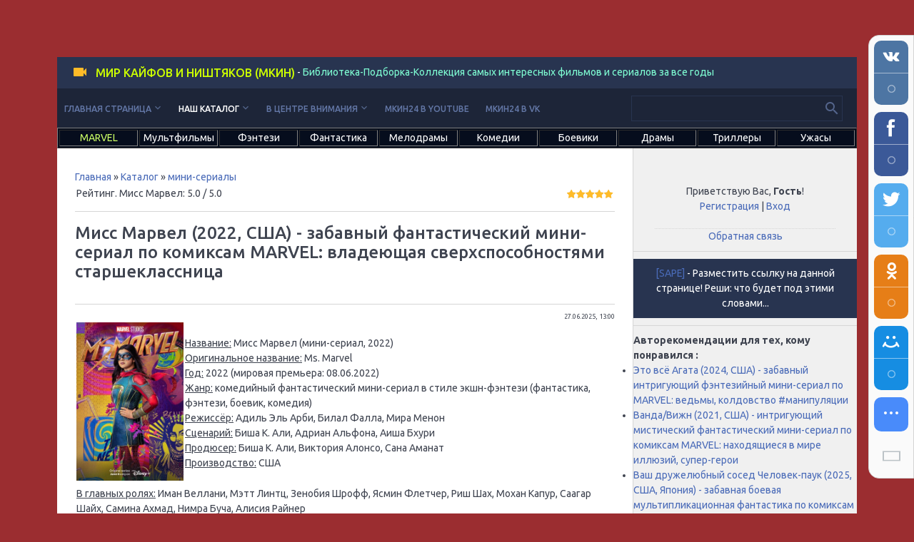

--- FILE ---
content_type: text/html; charset=UTF-8
request_url: https://www.mkin24.ru/ms-marvel
body_size: 11059
content:
<!DOCTYPE html>
<html>
<head>
 <meta charset="utf-8">
 <meta http-equiv="X-UA-Compatible" content="IE=edge,chrome=1">
 <title>Мисс Марвел (2022, США) - забавный фантастический мини-сериал по комиксам MARVEL: владеющая сверхспособностями старшеклассница - что посмотреть интересного из лучших российских и зарубежных фильмов и сериалов</title>
<meta name="description" content="Мисс Марвел (2022, США) - забавный фантастический мини-сериал по комиксам MARVEL: владеющая сверхспособностями старшеклассница" />
<meta name="keywords" content="Мисс Марвел" />
 <meta name="viewport" content="width=device-width, initial-scale=1.0, maximum-scale=1.0, user-scalable=no">
 <link href='https://fonts.googleapis.com/css?family=Material+Icons|Ubuntu:300,300i,400,400i,500,700&amp;subset=cyrillic' rel='stylesheet' type='text/css'>
 
 <link type="text/css" rel="StyleSheet" href="/.s/src/shop.css"/>
 <style>
 @font-face {
 font-family: "FontAwesome";
 font-style: normal;
 font-weight: normal;
 src: url("/.s/src/panel-v2/fonts/fontawesome-webfont.eot?#iefix&v=4.3.0") format("embedded-opentype"), url("/.s/src/panel-v2/fonts/fontawesome-webfont.woff2?v=4.3.0") format("woff2"), url("/.s/src/panel-v2/fonts/fontawesome-webfont.woff?v=4.3.0") format("woff"), url("/.s/src/panel-v2/fonts/fontawesome-webfont.ttf?v=4.3.0") format("truetype"), url("/.s/src/panel-v2/fonts/fontawesome-webfont.svg?v=4.3.0#fontawesomeregular") format("svg");
 }
 </style>
 
 <link type="text/css" rel="stylesheet" href="/_st/my.css?=1" />
<link type="text/css" rel="stylesheet" href="/css/adapt.css?=11" />
 <script type="text/javascript">
 var currentPageIdTemplate = 'entry';
 var currentModuleTemplate = 'load';
 </script>
<script src="https://vk.com/js/api/openapi.js?169" type="text/javascript"></script>

	<link rel="stylesheet" href="/.s/src/base.min.css" />
	<link rel="stylesheet" href="/.s/src/layer7.min.css" />

	<script src="/.s/src/jquery-1.12.4.min.js"></script>
	
	<script src="/.s/src/uwnd.min.js"></script>
	<script src="//s730.ucoz.net/cgi/uutils.fcg?a=uSD&ca=2&ug=999&isp=1&r=0.74088555484639"></script>
	<link rel="stylesheet" href="/.s/src/ulightbox/ulightbox.min.css" />
	<link rel="stylesheet" href="/.s/src/socCom.min.css" />
	<link rel="stylesheet" href="/.s/src/social.css" />
	<script src="/.s/src/ulightbox/ulightbox.min.js"></script>
	<script src="/.s/src/socCom.min.js"></script>
	<script src="//sys000.ucoz.net/cgi/uutils.fcg?a=soc_comment_get_data&site=eokno20"></script>
	<script>
/* --- UCOZ-JS-DATA --- */
window.uCoz = {"site":{"domain":"mkin24.ru","id":"eokno20","host":"okno20.ucoz.net"},"uLightboxType":1,"language":"ru","country":"US","layerType":7,"ssid":"057407413231656405623","module":"load","sign":{"3125":"Закрыть","7254":"Изменить размер","7251":"Запрошенный контент не может быть загружен. Пожалуйста, попробуйте позже.","5255":"Помощник","7287":"Перейти на страницу с фотографией.","7252":"Предыдущий","5458":"Следующий","7253":"Начать слайд-шоу"}};
/* --- UCOZ-JS-CODE --- */

		function eRateEntry(select, id, a = 65, mod = 'load', mark = +select.value, path = '', ajax, soc) {
			if (mod == 'shop') { path = `/${ id }/edit`; ajax = 2; }
			( !!select ? confirm(select.selectedOptions[0].textContent.trim() + '?') : true )
			&& _uPostForm('', { type:'POST', url:'/' + mod + path, data:{ a, id, mark, mod, ajax, ...soc } });
		}

		function updateRateControls(id, newRate) {
			let entryItem = self['entryID' + id] || self['comEnt' + id];
			let rateWrapper = entryItem.querySelector('.u-rate-wrapper');
			if (rateWrapper && newRate) rateWrapper.innerHTML = newRate;
			if (entryItem) entryItem.querySelectorAll('.u-rate-btn').forEach(btn => btn.remove())
		}
function loginPopupForm(params = {}) { new _uWnd('LF', ' ', -250, -100, { closeonesc:1, resize:1 }, { url:'/index/40' + (params.urlParams ? '?'+params.urlParams : '') }) }
/* --- UCOZ-JS-END --- */
</script>

	<style>.UhideBlock{display:none; }</style>
	<script type="text/javascript">new Image().src = "//counter.yadro.ru/hit;noadsru?r"+escape(document.referrer)+(screen&&";s"+screen.width+"*"+screen.height+"*"+(screen.colorDepth||screen.pixelDepth))+";u"+escape(document.URL)+";"+Date.now();</script>
</head>
<body class="base">
<div class="cont-wrap">
 <!--U1AHEADER1Z--><header class="header">
 <div class="logo-b">
 <a class="logo-lnk"><!-- <logo> --><font color="#ccff00">Мир Кайфов и Ништяков (МКИН)</font><!-- </logo> --></a> - <font color="#7fffd4">Библиотека-Подборка-Коллекция самых интересных фильмов и сериалов за все годы</font> 
 </div>
 


 <div class="top-header">
 <div class="show-menu material-icons" id="show-menu">menu</div>
 
 <div class="show-search material-icons" id="show-search">search</div>
 <div class="search-m-bd" id="search-m-bd">
		<div class="searchForm">
			<form onsubmit="this.sfSbm.disabled=true" method="get" style="margin:0" action="/search/">
				<div align="center" class="schQuery">
					<input type="text" name="q" maxlength="30" size="20" class="queryField" />
				</div>
				<div align="center" class="schBtn">
					<input type="submit" class="searchSbmFl" name="sfSbm" value="Найти" />
				</div>
				<input type="hidden" name="t" value="0">
			</form>
		</div></div>
 
 </div>

 <div class="main-menu">
 <nav id="catmenu">
 <!-- <sblock_nmenu> -->

<!-- <bc> --><div id="uNMenuDiv4" class="uMenuV"><ul class="uMenuRoot">
<li class="uWithSubmenu"><a  href="/" ><span>Главная страница</span></a><ul>
<li><a  href="/recommendations" ><span>Рекомендации</span></a></li>
<li><a  href="https://www.mkin24.ru/timemachine" ><span>Машина времени</span></a></li>
<li><a  href="/kinosborniki" ><span>Киносборники</span></a></li>
<li><a  href="/kinosvodki" ><span>Киносводки по темам</span></a></li>
<li><a  href="/kinogeroi" ><span>Киногерои</span></a></li>
<li><a  href="/moviestars" ><span>Кинозвёзды</span></a></li>
<li><a  href="/notincinemas" ><span>Нет в кинотеатрах</span></a></li></ul></li>
<li class="uWithSubmenu"><a class=" uMenuItemA" href="/load" ><span>Наш каталог</span></a><ul>
<li><a  href="/tvshow" ><span>Телешоу</span></a></li>
<li><a  href="/films" ><span>Фильмы</span></a></li>
<li><a  href="/mini-series" ><span>Мини-сериалы</span></a></li>
<li><a  href="/serials" ><span>Сериалы</span></a></li>
<li><a  href="/animatedseries" ><span>Мультсериалы</span></a></li>
<li><a  href="/cartoons" ><span>Мультфильмы</span></a></li>
<li><a  href="/shortcartoons" ><span>Короткометражные мультфильмы</span></a></li>
<li><a  href="/documentaries" ><span>Документальные фильмы</span></a></li>
<li><a  href="/documentaryseries" ><span>Документальные сериалы</span></a></li>
<li><a  href="/blokbastery" ><span>Блокбастеры</span></a></li>
<li><a  href="/kultovye" ><span>Культовые</span></a></li>
<li><a  href="/best" ><span>Самые зрелищные</span></a></li></ul></li>
<li class="uWithSubmenu"><a  href="/news" ><span>В центре внимания</span></a><ul>
<li><a  href="/video/" ><span>Видео</span></a></li>
<li><a  href="/blog/" ><span>Киноблог</span></a></li>
<li><a  href="/publ/" ><span>Статьи</span></a></li>
<li><a  href="/forum/" ><span>Форум</span></a></li>
<li><a  href="/dir/" ><span>Ссылки на новости</span></a></li></ul></li>
<li><a  href="https://www.youtube.com/c/МирКайфовиНиштяков" target="_blank"><span>МКИН24 в Youtube</span></a></li>
<li><a  href="https://vk.com/mkin24" target="_blank"><span>МКИН24 в VK</span></a></li></ul></div><!-- </bc> -->

<!-- </sblock_nmenu> -->
 <div class="clr"></div>
 </nav>
 
 <div class="header-srch">
 
		<div class="searchForm">
			<form onsubmit="this.sfSbm.disabled=true" method="get" style="margin:0" action="/search/">
				<div align="center" class="schQuery">
					<input type="text" name="q" maxlength="30" size="20" class="queryField" />
				</div>
				<div align="center" class="schBtn">
					<input type="submit" class="searchSbmFl" name="sfSbm" value="Найти" />
				</div>
				<input type="hidden" name="t" value="0">
			</form>
		</div>
 </div>
 
 </div>


 </header>

<table width="100%" border="1" bgcolor="#060d1d"><tr><td width="10%" valign="center"><center><a href="/marvel"><span style="color:#ccff66">MARVEL</span></a></center></td><td width="10%"><center><a href="/multfilmy"><span style="color:#ffffff">Мультфильмы</span></a></center></td><td width="10%" valign="center"><center><a href="/fentezi"><span style="color:#ffffff">Фэнтези</span></a></center></td><td width="10%" valign="center"><center><a href="/fantastika"><span style="color:#ffffff">Фантастика</span></a></center></td><td width="10%" valign="center"><center><a href="/melodramy"><span style="color:#ffffff">Мелодрамы</span></a></center></td><td width="10%"><center><a href="/komedii"><span style="color:#ffffff">Комедии</span></a></center></td><td width="10%" valign="center"><center><a href="/boeviki"><span style="color:#ffffff">Боевики</span></a></center></td><td width="10%" valign="center"><center><a href="/dramy"><span style="color:#ffffff">Драмы</span></a></center></td><td width="10%" valign="center"><center><a href="/trillery"><span style="color:#ffffff">Триллеры</span></a></center></td><td width="10%" valign="center"><center><a href="/uzhasy"><span style="color:#ffffff">Ужасы</span></a></center></td>
</tr></table>



<meta name="yandex-verification" content="3a6383aacc0dba01" /><!--/U1AHEADER1Z-->

 <section id="casing">
 <!--U1PROMO1Z--><style>
 .stroke {
 font: 2em Arial, sans-serif;
 text-shadow: #000000 1px 1px 0, #000000 -1px -1px 0, 
 #000000 -1px 1px 0, #000000 1px -1px 0;
 }
 </style>
<style>
 .stroke1 {
 font: 2em Arial, sans-serif;
 text-shadow: #000000 1px 1px 0, #000000 -1px -1px 0, 
 #000000 -1px 1px 0, #000000 1px -1px 0;
 }
 </style>
<!--/U1PROMO1Z-->
 <div class="wrapper">
 
 <!-- <middle> -->
 <div id="content" >
 <section class="module-load"><!-- <body> --><table border="0" cellpadding="0" cellspacing="0" width="100%">
<tr>
<td width="80%"><a href="http://mkin24.ru/"><!--<s5176>-->Главная<!--</s>--></a> &raquo; <a href="/load/"><!--<s5182>-->Каталог<!--</s>--></a>  &raquo; <a href="/mini-series">мини-сериалы</a></td>
<td align="right" style="white-space: nowrap;"></td>
</tr>
</table>
<table width="100%">
<tr><td class="eDetails2"><span class="e-reads"><span class="ed-title"><!--<s3177>-->Рейтинг. Мисс Марвел<!--</s>-->:</span> 5.0 </span>/ 5.0

</td><td class="eDetails1"><div style="float:right">
		<style type="text/css">
			.u-star-rating-13 { list-style:none; margin:0px; padding:0px; width:65px; height:13px; position:relative; background: url('/.s/t/1718/rating13.png') top left repeat-x }
			.u-star-rating-13 li{ padding:0px; margin:0px; float:left }
			.u-star-rating-13 li a { display:block;width:13px;height: 13px;line-height:13px;text-decoration:none;text-indent:-9000px;z-index:20;position:absolute;padding: 0px;overflow:hidden }
			.u-star-rating-13 li a:hover { background: url('/.s/t/1718/rating13.png') left center;z-index:2;left:0px;border:none }
			.u-star-rating-13 a.u-one-star { left:0px }
			.u-star-rating-13 a.u-one-star:hover { width:13px }
			.u-star-rating-13 a.u-two-stars { left:13px }
			.u-star-rating-13 a.u-two-stars:hover { width:26px }
			.u-star-rating-13 a.u-three-stars { left:26px }
			.u-star-rating-13 a.u-three-stars:hover { width:39px }
			.u-star-rating-13 a.u-four-stars { left:39px }
			.u-star-rating-13 a.u-four-stars:hover { width:52px }
			.u-star-rating-13 a.u-five-stars { left:52px }
			.u-star-rating-13 a.u-five-stars:hover { width:65px }
			.u-star-rating-13 li.u-current-rating { top:0 !important; left:0 !important;margin:0 !important;padding:0 !important;outline:none;background: url('/.s/t/1718/rating13.png') left bottom;position: absolute;height:13px !important;line-height:13px !important;display:block;text-indent:-9000px;z-index:1 }
		</style><script>
			var usrarids = {};
			function ustarrating(id, mark) {
				if (!usrarids[id]) {
					usrarids[id] = 1;
					$(".u-star-li-"+id).hide();
					_uPostForm('', { type:'POST', url:`/load`, data:{ a:65, id, mark, mod:'load', ajax:'2' } })
				}
			}
		</script><ul id="uStarRating2566" class="uStarRating2566 u-star-rating-13" title="Рейтинг: 5.0/1">
			<li id="uCurStarRating2566" class="u-current-rating uCurStarRating2566" style="width:100%;"></li><li class="u-star-li-2566"><a href="javascript:;" onclick="ustarrating('2566', 1)" class="u-one-star">1</a></li>
				<li class="u-star-li-2566"><a href="javascript:;" onclick="ustarrating('2566', 2)" class="u-two-stars">2</a></li>
				<li class="u-star-li-2566"><a href="javascript:;" onclick="ustarrating('2566', 3)" class="u-three-stars">3</a></li>
				<li class="u-star-li-2566"><a href="javascript:;" onclick="ustarrating('2566', 4)" class="u-four-stars">4</a></li>
				<li class="u-star-li-2566"><a href="javascript:;" onclick="ustarrating('2566', 5)" class="u-five-stars">5</a></li></ul></div>

</td></tr>
<tr></tr>
</table><hr>
<div class="eTitle" style="padding-bottom:3px;"><h1 class="eTitle" style="padding-bottom:3px;">Мисс Марвел (2022, США) - забавный фантастический мини-сериал по комиксам MARVEL: владеющая сверхспособностями старшеклассница</h1> </div>
<hr><table border="0" width="100%" cellspacing="0" cellpadding="2" class="eBlock">
<tr><td width="85%">

</td><td align="right" style="font-size:7pt;white-space: nowrap;">27.06.2025, 13:00
</td></tr>
<tr><td class="eText" colspan="2">
<table width="100%">
 <tbody>
 <tr>
 <td width="20%"><!--IMG1--><a href="/_ld/25/43801163.jpg" class="ulightbox" target="_blank" title="Нажмите для просмотра в полном размере..."><img title="Мисс Марвел" alt="Мисс Марвел" style="margin:0;padding:0;border:0;" src="/_ld/25/s43801163.jpg" align="" /></a><!--IMG1--></td>
 <td>
 <p><u>Название:</u> Мисс Марвел (мини-сериал, 2022)</p>

 <p><u>Оригинальное название:</u> Ms. Marvel<br />
 <u>Год:</u> 2022 (мировая премьера: 08.06.2022)<br />
 <u>Жанр:</u> комедийный фантастический мини-сериал в стиле экшн-фэнтези (фантастика, фэнтези, боевик, комедия)<br />
 <u>Режиссёр:</u> Адиль Эль Арби, Билал Фалла, Мира Менон<br />
 <u>Сценарий:</u> Биша К. Али, Адриан Альфона, Аиша Бхури<br />
 <u>Продюсер:</u> Биша К. Али, Виктория Алонсо, Сана Аманат<br />
 <u>Производство:</u> США</p>
 </td>
 </tr>
 <tr>
 <td colspan="2"><u>В главных ролях:</u> Иман Веллани, Мэтт Линтц, Зенобия Шрофф, Ясмин Флетчер, Риш Шах, Мохан Капур, Саагар Шайх, Самина Ахмад, Нимра Буча, Алисия Райнер</td>
 </tr>
 <tr>
 <td colspan="2">
 <p><strong>Описание сериала&nbsp;- Мисс Марвел (Ms. Marvel, 2022, США):</strong></p>

 <p><u>Мисс Марвел (Ms. Marvel, 2022, США)</u> - американский забавный комедийный фантастический мини-сериал в стиле экшн-фэнтези по мотивам комиксов MARVEL про владеющую сверхспособностями старшеклассницу<br />
 &nbsp;</p>
 </td>
 </tr>
 <tr>
 <td colspan="2">
 <p><!--IMG2--><img title="Мисс Марвел" alt="Мисс Марвел" style="margin:0;padding:0;border:0;" src="/_ld/25/71250835.jpg" align="" /><!--IMG2--></p>

 <p><iframe allow="accelerometer; autoplay; clipboard-write; encrypted-media; gyroscope; picture-in-picture" allowfullscreen="" frameborder="0" height="281" src="https://www.youtube.com/embed/GsOVbfO_dHs" title="YouTube video player" width="604"></iframe></p>
 </td>
 </tr>
 <tr>
 <td colspan="2">
 <p><strong>Описание сериала от Chat GPT:</strong></p>

 <p>&quot;Мисс Марвел&quot; - это мини-сериал, созданный на основе комиксов Marvel. Сериал рассказывает историю Камалы Кхан, американской подростковой девушки пакистанского происхождения, которая обнаруживает свои суперспособности и принимает идентичность Мисс Марвел.<br />
 &nbsp;</p>

 <p>В сериале затронуты вопросы идентичности, культуры и социальной справедливости. Камала должна бороться с угнетением и предвзятостью, которые она испытывает в своей жизни как подросток и мусульманка.<br />
 &nbsp;</p>

 <p>Сериал выполнен в жанре комедийного фантастического экшн-фэнтези, с акцентом на приключения и боевые сцены. Режиссерами выступили Адиль Эль Арби, Билал Фалла и Мира Менон. В главной роли выступает новая звезда Марвел - Иман Велани, а также ожидается участие других известных актеров.<br />
 &nbsp;</p>

 <p>&quot;Мисс Марвел&quot; является одним из наиболее ожидаемых проектов студии Marvel в 2022 году и получил положительные отзывы критиков и зрителей.</p>

 <p>&nbsp;</p>
 </td>
 </tr>
 <tr>
 <td colspan="2"><u>Возможно, вас также заинтересует:</u><br />
 <b><a href="/index/0-1341">Список лучших фантастических сериалов по комиксам MARVEL</a></b><br />
 <a href="/index/0-1555">Список лучших фантастических сериалов про девушек-супер-героев</a><br />
 <a href="/index/0-1535">Список лучших фантастических сериалов про владеющих мистическими сверхспособностями супер-героев</a><br />
 <a href="/index/0-1703">Список лучших сериалов про старшеклассников</a><br />
 <b><a href="/index/0-1354">Список лучших фантастических сериалов в стиле экшн-фэнтези</a><br />
 <a href="/index/0-1640">Список лучших фантастических сериалов 2022 года</a></b><br />
 <a href="/index/0-1379">Киносборник фантастики №12.1: Американские фантастические сериалы первой половины 20-ых годов 21 века</a>
 <hr />
 <p><a href="/who-is-miss-marvel"><span style="font-size:22pt"><b><span style="color:blue">Кто такая Мисс Марвел по мнению ИИ Chat GPT</span></b></span></a></p>

 <p><a href="/who-is-miss-marvel"><img alt="Кто такая Мисс Марвел по мнению ИИ Chat GPT" src="/_pu/0/00864989.jpg" title="Кто такая Мисс Марвел по мнению ИИ Chat GPT" /></a></p>

 <p>Во вселенной Marvel Comics есть герои, которые не только вдохновляют своими суперспособностями, но и представляют разнообразие и важные социальные темы. Одним из таких персонажей является Мисс Марвел, или Камала Хан. Она стала символом молодости, смелости и культурного разнообразия. В этой статье мы рассмотрим историю и особенности персонажа Мисс Марвел.<br />
 PS: подробнее при клике по заголовку.</p>

 <hr />
 <p><a href="/who-is-captain-marvel"><span style="font-size:22pt"><b><span style="color:blue">Кто такая Капитан Марвел по мнению ИИ Chat GPT</span></b></span></a></p>

 <p><a href="/who-is-captain-marvel"><img alt="Кто такая Капитан Марвел по мнению ИИ Chat GPT" src="/_pu/0/16526839.jpg" title="Кто такая Капитан Марвел по мнению ИИ Chat GPT" /></a></p>

 <p>В мире Marvel Comics есть множество сильных и вдохновляющих героев, и одним из них является Капитан Марвел. Кэрол Дэнверс, известная как Капитан Марвел, представляет собой символ силы, мужества и надежды. В этой статье мы рассмотрим историю и особенности персонажа Капитана Марвел.<br />
 PS: подробнее при клике по заголовку.</p>

 <hr />
 <p><a href="/who-is-hood"><span style="font-size:22pt"><b><span style="color:blue">Кто такой Капюшон по мнению ИИ Chat GPT</span></b></span></a></p>

 <p><a href="/who-is-hood"><img alt="Кто такой Капюшон по мнению ИИ Chat GPT" src="/_pu/3/93272216.jpg" title="Кто такой Капюшон по мнению ИИ Chat GPT" /></a></p>

 <p>Капюшон (The Hood) — один из интересных и неоднозначных персонажей вселенной Marvel. Его настоящее имя — Паркер Роббинс (Parker Robbins). Впервые он появился в комиксе "The Hood" #1 в 2002 году, созданный Брайаном К. Воном и Кайлом Хотцем. Капюшон сочетает в себе элементы магии и криминального мира, что делает его уникальным злодеем в галерее противников супергероев Marvel.<br />
 PS: подробнее при клике по заголовку.</p>

 <hr /></td>
 </tr>
 </tbody>
</table>
</td></tr>
</table>
<hr />
<font color="red"><strong><u>Список всех категорий, которым принадлежит материал:</u></strong></font><br><a href="/mini-series" class="entAllCats">мини-сериалы</a>, <a href="/actionseries" class="entAllCats">экшн-сериалы</a>, <a href="/comedyseries" class="entAllCats">комедийные сериалы</a>, <a href="/fantasyseries" class="entAllCats">фэнтезийные сериалы</a>, <a href="/fictionseries" class="entAllCats">фантастические сериалы</a>, <a href="/comics" class="entAllCats">проекты по мотивам комиксов</a>, <a href="/americanseries" class="entAllCats">американские сериалы</a>, <a href="/serials" class="entAllCats">сериалы</a>, <a href="/disneyplus" class="entAllCats">смотреть онлайн на Disney+</a>, <a href="/zabavnye-proekty" class="entAllCats">забавные проекты</a><hr>Теги материала для поиска: <noindex><a href="/search/%D0%BC%D0%B8%D0%BD%D0%B8-%D1%81%D0%B5%D1%80%D0%B8%D0%B0%D0%BB/" rel="nofollow" class="eTag">мини-сериал</a>, <a href="/search/%D0%B7%D0%B0%D0%B1%D0%B0%D0%B2%D0%BD%D1%8B%D0%B9/" rel="nofollow" class="eTag">забавный</a>, <a href="/search/%D1%81%D0%B5%D1%80%D0%B8%D0%B0%D0%BB/" rel="nofollow" class="eTag">сериал</a>, <a href="/search/%D0%91%D0%BE%D0%B5%D0%B2%D0%B8%D0%BA/" rel="nofollow" class="eTag">Боевик</a>, <a href="/search/%D0%A4%D0%B0%D0%BD%D1%82%D0%B0%D1%81%D1%82%D0%B8%D0%BA%D0%B0/" rel="nofollow" class="eTag">Фантастика</a>, <a href="/search/%D0%BA%D0%BE%D0%BC%D0%B8%D0%BA%D1%81%D1%8B/" rel="nofollow" class="eTag">комиксы</a>, <a href="/search/%D0%9A%D0%BE%D0%BC%D0%B5%D0%B4%D0%B8%D1%8F/" rel="nofollow" class="eTag">Комедия</a>, <a href="/search/%D0%9A%D0%92%D0%9C/" rel="nofollow" class="eTag">КВМ</a>, <a href="/search/Marvel/" rel="nofollow" class="eTag">Marvel</a>, <a href="/search/%D0%A4%D1%8D%D0%BD%D1%82%D0%B5%D0%B7%D0%B8/" rel="nofollow" class="eTag">Фэнтези</a></noindex>
<hr />
Смотрите онлайн в хорошем качестве в официальных онлайн-кинотеатрах Рунета: ivi, Okko КинопоискHD и т.д.; по кабельному телевидению на: NBC, AMC, Cartoon Network, Showtime, CW, ABC...; или через популярные стриминговые сервисы вашего Smart TV: NetFlix, Disney+, Hulu, HBO MAX, Apple TV +...; лучшие фильмы, мультфильмы, сериалы и мультсериалы жанра: фэнтези, фантастика, мелодрама, комедия, боевик, драма, триллер, ужасы...; 20 и 21 века по рекомендациям к просмотру от рекомендательного портала МКИН24
<hr />
<!-- Put this script tag to the <head> of your page -->
<script type="text/javascript" src="https://vk.com/js/api/openapi.js?169"></script>

<script type="text/javascript">
 VK.init({apiId: 51446459, onlyWidgets: true});
</script>

<!-- Put this div tag to the place, where the Comments block will be -->
<div id="vk_comments"></div>
<script type="text/javascript">
VK.Widgets.Comments("vk_comments", {limit: 10, attach: false});
</script>
<!-- </body>
<script src="/js/mobscript.js"></script> --></section>
 </div>


 
 <aside>
 <div id="sidebar">
 <div class="sidebox">
 <div class="inner">
 <div style="text-align:center;">
 
 <span><!--<s5212>-->Приветствую Вас<!--</s>-->, <b>Гость</b>!</span>
 
 <br>
 
 
 <a title="Регистрация" href="/index/3"><!--<s3089>-->Регистрация<!--</s>--></a>
 |
 <a title="Вход" href="javascript:;" rel="nofollow" onclick="loginPopupForm(); return false;"><!--<s3087>-->Вход<!--</s>--></a>
 
 
 </div>
 </div>
 <div class="clr"></div>
 </div>
<center><a href="/index/0-3">Обратная связь</a></center>
<hr>
<center>


<script type="text/javascript">
<!--
var _acic={dataProvider:10};(function(){var e=document.createElement("script");e.type="text/javascript";e.async=true;e.src="https://www.acint.net/aci.js";var t=document.getElementsByTagName("script")[0];t.parentNode.insertBefore(e,t)})()
//-->
</script>

<div class="logo-b">
<a href="https://www.sape.ru/r.jXMXCqyECC.php" rel="nofollow">[SAPE]</a> <font color="FFFFFF">- Разместить ссылку на данной странице! Реши: что будет под этими словами...<br><script type="text/javascript">
<!--
var _acic={dataProvider:140};(function(){var e=document.createElement("script");e.type="text/javascript";e.async=true;e.src="https://www.acint.net/aci.js";var t=document.getElementsByTagName("script")[0];t.parentNode.insertBefore(e,t)})()
//-->
</script><!--3912714467708--></font>
</div>

<script type="text/javascript">
<!--
var _acic={dataProvider:10};(function(){var e=document.createElement("script");e.type="text/javascript";e.async=true;e.src="https://www.acint.net/aci.js";var t=document.getElementsByTagName("script")[0];t.parentNode.insertBefore(e,t)})()
//-->
</script>

</center>
<hr><p><strong>Авторекомендации для тех, кому понравился :</strong></p><ul class="uRelatedEntries"><li class="uRelatedEntry"><a href="/agatha-all-along">Это всё Агата (2024, США) - забавный интригующий фэнтезийный мини-сериал по MARVEL:  ведьмы, колдовство #манипуляции</a></li><li class="uRelatedEntry"><a href="/wandavision">Ванда/Вижн (2021, США) - интригующий мистический фантастический мини-сериал по комиксам MARVEL: находящиеся в мире иллюзий, супер-герои</a></li><li class="uRelatedEntry"><a href="/your-friendly-neighborhood-spider-man">Ваш дружелюбный сосед Человек-паук (2025,  США, Япония) - забавная боевая мультипликационная фантастика по комиксам MARVEL: юный супер-герой</a></li><li class="uRelatedEntry"><a href="/ekho">Эхо (2024, США) - мрачный суровый интригующий мистический боевой фантастический мини-сериал по MARVEL: история убийцы с мистическим даром</a></li><li class="uRelatedEntry"><a href="/moon-knight">Лунный рыцарь (2022, США) - интригующий боевой фантастический мини-сериал по MARVEL: владеющий мистическим супер-костюмом супер-герой</a></li><li class="uRelatedEntry"><a href="/shang-chi-and-the-legend-of-the-ten-rings">Шан-Чи и легенда десяти колец (2021, США, Австралия) - забавная боевая фантастика по комиксам MARVEL про мастера боевых искусств</a></li><li class="uRelatedEntry"><a href="/marvel-zombies">Зомби Marvel (2025, США) - мультипликационный боевой хоррорный сериал по комиксам MARVEL: супер-герои, зомби</a></li><li class="uRelatedEntry"><a href="/marvels">Марвелы (2023, США) - забавная боевая космическая фантастика по комиксам MARVEL: женская супер-героическая команда, перемещения, наручи</a></li><li class="uRelatedEntry"><a href="/secret-invasion">Секретное вторжение (2023, США) - мрачный интригующий фантастический сериал по комиксам MARVEL: нападение живущих среди людей пришельцев</a></li><li class="uRelatedEntry"><a href="/batwheels">Бэтколёса (2022, США) - забавный мультипликационный фантастический сериал по комиксам DC Comix: живые говорящие автомобили супер-героев</a></li><li class="uRelatedEntry"><a href="/i-am-groot">Я есть Грут (2022, США) - чудаковатый короткометражный фантастический мультсериал по комиксам MARVEL: маленький древовидный гуманоид</a></li><li class="uRelatedEntry"><a href="/thor-love-and-thunder">Тор. Любовь и гром (2022, США, Австралия) - безбашенная интригующая ироническая космическая боевая фантастика по комиксам MARVEL</a></li></ul>

 </div>
 </aside>
 
 <!-- </middle> -->
 <div class="clr"></div>
 
</div>
</section>
<!--U1BFOOTER1Z--><table width="100%" border="1" bgcolor="#060d1d"><tr><td width="10%"><center><a href="/multfilmy"><span style="color:#ccff00">Мультфильмы</span></a></center></td><td width="10%" valign="center"><center><a href="/fentezi"><span style="color:#ccff00">Фэнтези</span></a></center></td><td width="10%" valign="center"><center><a href="/fantastika"><span style="color:#ccff00">Фантастика</span></a></center></td><td width="10%" valign="center"><center><a href="/melodramy"><span style="color:#ccff00">Мелодрамы</span></a></center></td><td width="10%"><center><a href="/komedii"><span style="color:#ccff00">Комедии</span></a></center></td><td width="10%" valign="center"><center><a href="/boeviki"><span style="color:#ccff00">Боевики</span></a></center></td><td width="10%" valign="center"><center><a href="/dramy"><span style="color:#ccff00">Драмы</span></a></center></td><td width="10%" valign="center"><center><a href="/trillery"><span style="color:#ccff00">Триллеры</span></a></center></td><td width="10%" valign="center"><center><a href="/uzhasy"><span style="color:#ccff00">Ужасы</span></a></center></td>
<td width="10%" valign="center"><center><a href="/index/0-1065"><span style="color:#ccff00">Кинозвёзды</span></a></center></td></tr></table>
<!--s_links--><!--check code--><!--/s_links-->
<table width="100%" border="4" bgcolor="#060d1d"><tr><td valign="top">
<!-- <block11> -->

</td><td>
<!-- </block11> -->
<footer class="footer">
 <div class="cont-wrap clr">
 <div class="copy">
 <!-- <copy> --><font color="FFFFFF"><strong>Что посмотреть интересного из лучших российских и зарубежных фильмов и сериалов?! Зайдите на МКИН24!</strong><br>Сперва мы предлагаем в наших рекомендательных списках фильмы и сериалы, в том числе мультфильмы и мультсериалы, которые подходят любой зрительской аудитории. Далее идём по возрастному ограничению: 6+, 12+, 16+ и 18+. Фильмы и сериалы, у которых не указано возрастное ограничение, публикуются в самом конце. </font><!-- </copy> -->
 </div>
 <div class="ucoz-copy">
<!-- Yandex.Metrika counter -->
<script type="text/javascript">
    (function(m,e,t,r,i,k,a){
        m[i]=m[i]||function(){(m[i].a=m[i].a||[]).push(arguments)};
        m[i].l=1*new Date();
        k=e.createElement(t),a=e.getElementsByTagName(t)[0],k.async=1,k.src=r,a.parentNode.insertBefore(k,a)
    })(window, document,'script','//mc.yandex.ru/metrika/tag.js', 'ym');

    ym(53603869, 'init', {accurateTrackBounce:true, trackLinks:true, clickmap:true, params: {__ym: {isFromApi: 'yesIsFromApi'}}});
</script>
<noscript><div><img src="https://mc.yandex.ru/watch/53603869" style="position:absolute; left:-9999px;" alt="" /></div></noscript>
<!-- /Yandex.Metrika counter -->


<font color="silver"><a href="/index/8-0-Archangel_Константин">Archangel_Константин</a></font></div>
 </div>
</footer><!--/U1BFOOTER1Z-->
</div>

<script src="/.s/t/1718/main.js"></script>
<script src="https://ajax.googleapis.com/ajax/libs/webfont/1.6.26/webfont.js"></script>
</body>
<script src="/js/mobscript.js"></script>
</html><!-- uSocial -->
<script async src="https://usocial.pro/usocial/usocial.js?uid=4bd0a9c365f62134&v=6.0.0" data-script="usocial" charset="utf-8"></script>
<div class="uSocial-Share" data-pid="5cfc386ccec6d7350e2ae5541e03deb9" data-type="share" data-options="round-rect,style1,default,right,bg,slide-down,size48,eachCounter1,eachCounter-bottom,counter0,mobile_position_right" data-social="vk,fb,twi,ok,mail,lj,lin,tumblr,pinterest,telegram,vi,wa,reddit,spoiler,bookmarks,print,email" data-mobile="sms"></div>
<!-- /uSocial --><script>
		var uSocial = document.querySelectorAll(".uSocial-Share") || [];
			for (var i = 0; i < uSocial.length; i++) {
				if (uSocial[i].parentNode.style.display === 'none') {
					uSocial[i].parentNode.style.display = '';
				}
			}
	</script>
<!-- 0.26654 (s730) -->

--- FILE ---
content_type: text/css
request_url: https://www.mkin24.ru/_st/my.css?=1
body_size: 8522
content:
#catmenu .uMenuRoot > li:not(.navItemMore):hover>ul { 
 position: absolute; 
 padding: 10px 0; 
 width: 220px; 
 right: initial; 
 top: 99%; 
 left: 0; 
 z-index: 130; 
 display: block; 
} 

* { 
padding:0px; 
margin:0px; 
} 
.center { 
width:60%; 
margin:20px auto 0 auto 
} 
.marginbot { 
margin-bottom:15px 
} 
ul.list li { 
list-style-type:none; 
margin-left:20px 
} 
ul.tabs { 
width:100%; 
overflow:hidden 
} 
ul.tabs li { 
list-style-type:none; 
display:block; 
float:left; 
color:#fff; 
padding:8px; 
margin-right:2px; 
border-bottom:2px solid #2f2f2f; 
background-color:#015d52; 
-moz-border-radius:4px 4px 0 0; 
-webkit-border-radius:4px 4px 0 0; 
cursor:pointer 
} 
ul.tabs li:hover { 
background-color:#43b0ce 
} 
ul.tabs li.current { 
border-bottom:2px solid #43b0ce; 
background-color:#43b0ce; 
padding:8px 
} 
.tabscontent { 
border-top:2px solid #43b0ce; 
padding:8px 0 0 0; 
display:none; 
width:100%; 
text-align:left
}
.stroke {
 font: bold 3em Arial, sans-serif;
 color: #f0f0f0; /* Цвет текста, совпадает с цветом фона */
 text-shadow: #fff -1px -1px 0, 
 #333 1px 1px 0;
 }
.stroke1 {
 font: bold 3em Arial, sans-serif;
 color: #00ff00; /* Цвет текста, совпадает с цветом фона */
 text-shadow: #fff -1px -1px 0, 
 #333 1px 1px 0;
 }
.stroke2 {
 font: bold 3em Arial, sans-serif;
 color: #ffffff; /* Цвет текста, совпадает с цветом фона */
 text-shadow: #fff -1px -1px 0, 
 #333 1px 1px 0;
 }
.stroke3 {
 font: bold 2em Arial, sans-serif;
 color: #ffffff; /* Цвет текста, совпадает с цветом фона */
 text-shadow: #000 -2px -2px 0, 
 #333 1px 1px 0;
 }

@font-face{font-family:'Material Icons'; src:local("Material Icons"),url(/.s/t/1718/MaterialIcons-Regular.eot)}
@font-face{font-family:'Ubuntu'; src:local("Ubuntu"),url(/.s/t/1718/ubuntu-condensed-webfont.eot)}
#catmenu li.uWithSubmenu:hover>ul, article, aside, details, figcaption, figure, footer, header, main, nav, section, summary{display:block}
audio, canvas, video{display:inline-block}
audio:not([controls]){display:none; height:0}
[hidden]{display:none}
*{-webkit-box-sizing:border-box; box-sizing:border-box}
html{font-family:sans-serif; -ms-text-size-adjust:100%; -webkit-text-size-adjust:100%}
#casing .forum-box select, body, figure{margin:0}
audio, iframe, img, object, table, video{max-width:100%}
a:active, a:hover{outline:0}
h1{margin:.67em 0; font-size:2em}
img{border:0}
svg:not(:root){overflow:hidden}
fieldset{margin:0}
fieldset, legend{padding:0; border:0}
button, input, select{margin:0; font-family:inherit}
textarea{font-family:inherit}
input{line-height:normal}
button, select{text-transform:none}
button, html input[type=button], input[type=reset], input[type=submit]{-webkit-appearance:button}
html input[type=button]{cursor:pointer}
button[disabled], html input[disabled]{cursor:default}
input[type=search]::-webkit-search-cancel-button, input[type=search]::-webkit-search-decoration{-webkit-appearance:none}
button::-moz-focus-inner, input::-moz-focus-inner{padding:0; border:0}
textarea{overflow:auto; vertical-align:top}
table{font-size:100%}
#uNetRegF td{text-align:left}
html, input, select, textarea{color:#1d2538}
.base>.cont-wrap{min-height:calc(100vh - 51px)}
body:not(.base){padding:10px!important}
a, body{font-family:'Ubuntu',sans-serif}
body{background:#fff; font-size:14px; line-height:1.5; color:#3f4450}
body.base{border:0; background:#9b2d30 url() no-repeat 50% 0; background-size:contain}
hr{display:block; margin:10px 0; padding:0; height:0; border:0; border-bottom:1px solid #d6d6d6}
.ulightbox>img{max-width:100%; width:100%}
a{color:#4a6bb8; text-decoration:none}
a:hover{color:#3f5c9e; text-decoration:underline}
a:active{color:#354d85}
.clr:after{display:table; clear:both; content:''}
.cont-wrap{margin:0 auto; padding:80px 40px 0; max-width:1200px}
#casing{margin:0 auto; max-width:1280px; position:relative}
.wrapper{display:-webkit-box; display:-ms-flexbox; display:flex; width:100%}
#content{-webkit-box-flex:5; -ms-flex:5 1 10px; flex:5 1 10px; background-color:#fff; padding:30px 25px; max-width:72%}
aside{-webkit-box-flex:2; -ms-flex:2 1 10px; flex:2 1 10px; background-color:#f0f0f0; padding:30px 0; border-left:1px solid #d6d6d6; max-width:315px}
.sidebar{position:relative; float:right; padding:40px 0 70px}
input[type=checkbox], input[type=radio], label{vertical-align:middle}
input[type=checkbox], input[type=radio]{margin-right:3px}
button, input[type=button], input[type=reset], input[type=submit]{padding:10px 34px; width:auto!important; border:0; background-color:#ffbb28; color:#1d2538; line-height:1.2; cursor:pointer; -webkit-transition:background-color .15s ease; -o-transition:background-color .15s ease; transition:background-color .15s ease}
button:hover, input[type=button]:hover, input[type=reset]:hover, input[type=submit]:hover{background-color:#ffd438}
#filter_word+input[type=submit], input.fastNav, input[type=submit].fastSearch{padding:10px!important; vertical-align:middle}
input[type=button]:active, input[type=reset]:active, input[type=submit]:active{background-color:#e5a225}
input[type=button]:disabled, input[type=reset]:disabled, input[type=submit]:disabled, select:disabled{background-color:#e3e3e3}
input[type=text].iCode_main_inp{padding:11px 0; font-size:11px!important}
#iplus input[type=button], .allUsersBtn, .commTd2 input[type=button], .manTd2 input[type=button], .manTdBrief input[type=button], .manTdText input[type=button], input[type=button]#newPhtBt, input[type=button].codeButtons, select.codeButtons{width:auto!important}
input[type=button][id^=bid-]{margin:2px 0 2px 3px; vertical-align:middle}
form[name=fuser] input, form[name=memform] input, form[name=memform] select, table#usch input{margin:4px!important; vertical-align:middle}
input[type=password], input[type=text], textarea{padding:9px 9px 8px; margin:2px 0; border:1px solid #d6d6d6; background:#fff; font-size:14px}
button:focus, input:focus, select:focus{outline:0}
input[id^=qid-]{text-align:center; vertical-align:middle}
textarea{width:100%; resize:none}
input[type=button]#order-button{height:auto}
.main-menu li ul, .slider1, .slider2{background-color:#1d2538}
.slider2 a{color:#7fffd4}
.slider2{padding:25px 40px 50px}
.slider2 .bx-wrapper{margin:0 auto}
.slider2 .title{text-align:center; line-height:1.3} 
.slider2 .title a:hover{color:#ffbb28}
.slider2 .bx-pager.bx-default-pager{bottom:-25px}
.slider-wrapper{background-color:#3e4b7d; color:#fff}
.slider2 a.bx-prev{left:-40px}
.slider2 a.bx-next{right:-40px}
.slider2 .img-wrapp{width:138px; height:200px; margin-bottom:5px}
.slide .photo img, .slider2 .img-wrapp img{width:100%; height:100%; object-fit:cover}
.slide{max-height:30vw}
.text-block{padding:20px 40px; position:absolute; top:50%; left:50%; transform:translate(-50%,-50%); width:80%; text-align:center}
.text-block h1{font-size:42px; font-weight:900; line-height:1.5; margin:10px 0}
.text-block h2{font-size:38px; font-weight:900; line-height:1.5; margin:10px 0}
.text-block p{font-size:14px; line-height:1.5; margin:5px 0}
.slider-wrapper .info-btn{display:inline-block; color:#1d2538; font-size:14px; line-height:1.4; background-color:#7fffd4; padding:8px 25px; transition:all .3s; margin-top:10px; font-weight:500}
.slider-wrapper .info-btn:hover{background-color:#ffd438; text-decoration:none}
.slider-wrapper .info-btn:active{background-color:#e5a225}
.slide .photo img{border:0; max-width:100%; object-position:center}
.slide .photo{filter:brightness(.9)}
.slider2 .bx-controls-direction{top:64px}
.bx-wrapper, .main-menu li, .main-menu li ul>li{position:relative}
.bx-controls-direction{position:absolute; top:calc(50% - 24px); width:100%}
.bx-controls-direction a{position:absolute; font-family:'Material Icons'; font-size:48px; color:rgba(255,255,255,.5); opacity:.5; text-rendering:optimizeLegibility; font-feature-settings:'liga'; ms-font-feature-settings:'liga'}
.bx-controls-direction a:hover{color:#ffbb28; opacity:1; text-decoration:none}
a.bx-prev{left:0}
a.bx-next{right:0}
.bx-pager.bx-default-pager{position:absolute; bottom:25px; width:100%; text-align:center}
.bx-pager.bx-default-pager>div{display:inline-block; margin:0 5px}
.bx-pager-link{text-indent:-1000px; display:inline-block; width:8px; height:8px; border-radius:4px; background-color:#7181a7; overflow:hidden}
#sFltLst, .bx-pager-link.active{background-color:#fff}
.bx-pager-link:hover, .navItemMore:hover .nav_menu_toggler span{background-color:#ffbb28}
.header{color:#fff; margin:0 auto; position:relative; background-color:#1d2538}
.logo-b{background-color:#283450; padding:10px 20px}


.logo-с{background-color:#000000; padding:10px 20px}

.logo-lnk, .logo-name{text-transform:uppercase; color:#fff}
.logo-lnk{font-size:16px; font-weight:500; -webkit-transition:color .3s; -o-transition:color .3s; transition:color .3s; vertical-align:middle; text-decoration:none}
.logo-lnk:hover{text-decoration:none; color:#ffbb28}
.logo-lnk:before{content:'videocam'; text-transform:lowercase; font-family:'Material Icons'; color:#ffbb28; font-size:24px; vertical-align:text-top; line-height:16px; margin-right:10px; text-rendering:optimizeLegibility; font-feature-settings:'liga'; ms-font-feature-settings:'liga'}
.logo-name{margin-top:20px; font:2.578462em 'cricket',sans-serif; white-space:nowrap}
.sidetitle{padding-bottom:15px; text-align:center; font-size:1.5385em; line-height:1.2}
#content.wide-page{float:none; width:auto; max-width:100%}
#sFltLst{-webkit-box-shadow:0 0 1px rgba(0,0,0,.4); box-shadow:0 0 1px rgba(0,0,0,.4)}
#catmenu{width:70%; float:left}
.main-menu{padding:0; width:100%; position:relative; display:flow-root; height:55px}
.main-menu ul{margin:0; padding:0; list-style:none}
.main-menu li{display:inline-block}
.main-menu .uMenuRoot>li{vertical-align:top}
.main-menu li:hover>a.uMenuItemA{background-color:transparent}
.main-menu .uWithSubmenu a.uMenuItemA span, .main-menu a.uMenuItemA span{color:#fff}
.main-menu .uMenuRoot li:hover>a, .main-menu .uMenuRoot li:hover>i{color:#ffbb28}
.main-menu #overflow a.uMenuItemA span{border-bottom:none}
.main-menu a, .main-menu span{display:inline-block; vertical-align:middle; word-break:break-word}
.main-menu a{color:#6377a6; padding:0 10px}
.main-menu a:hover, .main-menu a:hover span, .soc-block a{text-decoration:none}
.main-menu .uMenuRoot>li>a, .main-menu .uMenuRoot>li>span{padding:20px 10px; vertical-align:middle}
.uMenuItemA{cursor:default}
.main-menu #overflow li.uWithSubmenu .menu_tog, .main-menu li.uWithSubmenu li.uWithSubmenu .menu_tog{right:initial; left:5px; -webkit-transform:rotate(90deg)!important; transform:rotate(90deg)!important; -ms-transform:rotate(90deg)!important}
#overflow li a span, .main-menu .uWithSubmenu li a span{padding:0 10px}
li:hover>.uWithSubmenu:after{border-right-color:#58b0be!important}
.main-menu li ul{display:none; min-width:110px}
.main-menu li ul a, .main-menu li ul li>span{padding:13px 20px}
#catmenu ul.uMenuRoot{overflow:hidden; position:relative}
#catmenu li:hover>ul{position:absolute; padding:10px 0; width:220px; left:initial; top:99%; right:0; z-index:130; display:block}
ul#overflow li.uWithSubmenu ul{left:initial; right:100%}
.main-menu #catmenu ul ul ul{top:-10px; left:-220px}
#catmenu li.uWithSubmenu a, li.uWithSubmenu a{padding-right:25px; position:relative}
#catmenu ul li a{font-size:12px; text-transform:uppercase; line-height:1.3; font-weight:500}
.main-menu li li{display:block; margin:0; padding:0; min-width:80px; text-transform:none}
.main-menu li li a, .main-menu li li>span, .sidebox li.item-parent.over>ul, .sidebox li.parent-li.over>ul{display:block}
.main-menu li ul li:hover>ul{position:absolute; top:-10px; right:100%; left:inherit; z-index:10; display:block}
.sidebar .uMenuV ul{padding-left:15px}
.nav_menu_toggler{padding:20px 25px 19px 50px; cursor:pointer; -webkit-transition:all .5s; -o-transition:all .5s; transition:all .5s}
.nav_menu_toggler span{display:block; width:4px; height:4px; background-color:#54658c; border-radius:50%; margin:1px 5px}
nav ul li.navItemMore{display:none; position:absolute; right:0; top:0; margin-bottom:-1px!important; padding-bottom:1px!important}
li.navItemMore{width:90px}
.menu_tog{color:#54658c; position:absolute; top:calc(50% - 7px); font-size:16px; right:8px; cursor:pointer; line-height:.8}
.soc-block{float:right}
.soc-block span, input#filter_word, input#sfSbm{vertical-align:middle}
.soc-block a{margin-left:10px; font-size:16px; color:#54658c}
.soc-block a:hover{color:#ffbb28}
.soc-block a:active{color:#e6a225}
.switchActive{min-width:30px; font:600 1em 'Ubuntu',sans-serif; display:inline-block; background-color:transparent; line-height:30px; height:30px; padding:0 5px}
.switchBack, .switchDigit, .switchNext{color:#3f5c9e; text-align:center}
.swchItemA, .switchBack, .switchDigit, .switchNext{min-width:30px; font:600 1em 'Ubuntu',sans-serif; display:inline-block; background-color:transparent; line-height:30px; height:30px; padding:0 5px}
.swchItem, .switchActive1, .switchBack1, .switchDigit1, .switchNext1{color:#3f5c9e; text-align:center}
.swchItem, .swchItem1, .swchItemA1, .switchActive1, .switchBack1, .switchDigit1, .switchNext1{min-width:30px; font:600 1em 'Ubuntu',sans-serif; display:inline-block; background-color:transparent; line-height:30px; height:30px; padding:0 5px}
.swchItem1{color:#3f5c9e; text-align:center}
.pagesBlockuz a:hover, .pagesBlockuz1 a:hover, .pagesBlockuz2 a:hover{text-decoration:none; background:#ffbb28}
.swchItemA, .swchItemA1, .switchActive{border:0; color:#fff; background:#54658c; text-align:center}
.catPages1{padding-bottom:10px}
.content .catPages1{padding:10px 0}
.eBlock, .gTable{padding-bottom:15px}
.eTitle, .eTitle a{font-weight:500; font-size:24px}
.eTitle{line-height:1.15; word-break:break-word}
.eTitle a{-webkit-transition:color .3s; -o-transition:color .3s; transition:color .3s}
.calMdayIsA .calMdayLink:hover, .eTitle a:hover{text-decoration:none}
.eMessage{font-size:14px; line-height:1.5}
.eAttach, .eDetails{padding:10px 0}
.eDetails{font-family:'Ubuntu',sans-serif; border-top:1px solid #d6d6d6; border-bottom:1px solid #d6d6d6}
.module-stuff .eDetails{border-top:none; border-bottom:none}
.eMessage, .eText{word-break:break-word; -ms-word-wrap:break-word; word-wrap:break-word}
.eMessage img, .eText img{max-width:100%}
.ed-sep{display:inline-block; padding:0 5px}
#testBlockD .eTitle{font-size:1.33em}
.eVariant label{padding-left:5px}
#cntContaineroEditdscr, #cntContaineroEditmessage{padding-top:10px!important}
.content .cMessage{font-size:1em; line-height:1.5}
#allSmiles{font-size:.86667em}
.cMessage ul{overflow:hidden; margin:0; list-style-position:inside}
.cMessage .user_avatar{display:block; float:left; overflow:hidden; margin:0 6px 6px 0; padding:4px; border:1px solid #e3e3e3}
.cat-blocks.gTable:before, .wysibb-body{border:0}
ul.uz{margin:4px 0}
.sidebox{margin:0 30px; padding:20px 0; border-bottom:1px dotted #d7d7d7}
.sidebox-ttl{padding-bottom:15px; text-align:center; font-size:1.5385em; line-height:1.2}
.sidebox .uMenuRoot, ul.uz{list-style:none}
.ulb-mid{color:#000}
.calTable, b.swchItemA1{font-family:'Ubuntu',sans-serif}
.calMonth{padding-bottom:15px}
.calMonthLink{color:#000; font:600 1.153846em 'Ubuntu',sans-serif}
.calWday, .calWdaySe, .calWdaySu{color:#1d2538}
.calMday{padding:5px 7px}
.calMdayIsA{cursor:pointer}
.calMdayA, .calMdayIsA{padding:5px 7px; background-color:#3e4b7d; color:#fff; -webkit-transition:background-color .15s ease; -o-transition:background-color .15s ease; transition:background-color .15s ease}
.calMdayIsA:hover a{color:#ffbb28}
.archiveDateTitleLink, .calMdayLink{font-weight:700}
.calMdayIsA .calMdayLink{color:#fff; font-style:normal}
.archUl{margin:0; padding:0; list-style:none}
.cMessage{line-height:1.2}
#mchatBtn{width:auto!important; margin:5px 0}
#allSmiles a, .cat-blocks.gTable div{font-size:13px!important}
.answer, .cMessage{font-size:13px}
.pollButton{padding:10px 0}
.pollLnk a{white-space:nowrap}
.cat-blocks.gTable{margin-top:0; border-top:none}
.sidebar .gTableTop, .sidebar .gTableTop a{color:#61b3a3}
.cat-blocks.gTable .forumNameTd{border-top:none}
.cat-blocks.gTable a:hover{text-decoration:underline}
.sidebar .gTableSubTop, .sidebar .gTableTop, .sidebar.forumNameTd{border:0; background-color:transparent}
.sidebar li, .sidebar ul{list-style-position:inside}
header input.queryField{padding:9px 44px 9px 9px; width:100%; border:1px solid #283450; margin:0; font-size:14px; background:#1d2538; color:#fff}
header input.searchSbmFl{overflow:hidden; margin:0!important; padding:7px 15px; font-size:18px; border:0!important; background:0 0; text-indent:-10000px}
header input.queryField:focus{border:1px solid #ffbb28; background-color:#283450}
.search-m-bd{display:none}
.header-srch{float:right; width:30%; position:relative; padding:10px 20px}
.schBtn{position:absolute; right:20px; top:10px}
.schBtn:after{content:'search'; font-family:'Material Icons'; position:absolute; height:100%; width:100%; left:0; top:calc(50% - 17px); font-size:24px; line-height:35px; cursor:pointer; color:#54658c; pointer-events:none; text-rendering:optimizeLegibility; font-feature-settings:'liga'; ms-font-feature-settings:'liga'}
.top-header .schBtn{right:0; top:0; width:45px; height:45px}
#content form[action$="search/"] table, .footer{width:100%}
.footer .cont-wrap{padding:15px 40px}
.copy{float:left}
.login-b, .ucoz-copy, select#user-filter{float:right}
.login-b{clear:right; padding-top:5px}
.forumContent{padding:30px; background-color:#fff}
.forumContent .swchItem, .forumContent .switchBack, .forumContent .switchDigit, .forumContent .switchNext, .module-shop a.shop-item-title:hover{color:#ffbb28}
#content .gTableTop, .forumContent .switchActive, .forumContent.swchItemA{background-color:#ffbb28; color:#fff}
.fFastSearchTd{position:relative}
input[type=text].fastSearch{padding-right:10px!important; color:#6c6c6c; font-style:normal; vertical-align:middle}
.uPM{margin-right:15px}
#frM60{padding-top:10px}
.gTable{border-spacing:0; border-collapse:collapse; color:#000; font-family:'Ubuntu',sans-serif}
#content .gTableTop{font-weight:400; font-size:1.5em; padding:5px 10px}
.gTableSubTop, .gTableTop{padding-left:12px}
.forum-box .gTableTop a{color:#fff}
.forum-box .gTableTop{height:40px; background:#ffbb28; color:#fff; font-size:22px}
.forumContent .gTableRight{padding:3px 0}
#content .gTableSubTop{height:38px; border-top:1px solid #e1e1e1; background-color:#eee}
.gTableSubTop:first-child{border-left:0}
.forumIcoTd, .forumLastPostTd, .forumNameTd, .forumPostTd, .forumThreadTd, .threadAuthTd, .threadIcoTd, .threadLastPostTd, .threadNametd, .threadPostTd, .threadViewTd{padding:20px 12px; border-top:1px solid #e1e1e1}
.forumIcoTd, .threadIcoTd:first-child{border-left:none}
.threadsDetails{border-top:1px solid #e1e1e1}
.funcBlock{color:#000}
#filter_by{margin-right:5px}
.gTableSubTop{padding-right:12px}
#allSmiles a:hover, .fNavLink:hover, .forum:hover, .forumLastPostTd a:hover, .forumNamesBar a:hover, .forumOnlineBar a:hover, .funcLink:hover, .postTable a:hover, .threadAuthorLink:hover, .threadFrmLink:hover, .threadLastPostTd a:hover{text-decoration:underline}
.forumOnlineBar, .threadsDetails{padding:5px}
#addform input[type=checkbox]{margin-right:3px}
.switches{margin-bottom:3px}
.middle .postTable{border-spacing:0}
.middle .postTable, .postTdTop{border-bottom:1px solid #e1e1e1}
.postBottom{border-top:1px solid #e1e1e1}
.uplFileFl{margin-top:5px; margin-left:12px!important}
.forum-box table.postTable{border-collapse:collapse}
.posttdMessage{padding:5px}
.gTableLeft, .postTdInfo{padding-left:5px; text-align:center}
.forumMemNum, .forumMemSwch{padding:5px}
.postTdTop{background-color:#eee}
#frM57, #frM58{padding-top:5px}
#frM60, .searchSubmitFl, .userSchFrm{padding-bottom:5px}
.searchQueryFl{margin-bottom:5px}
#thread_search_field{width:150px!important}
#thread_search_button{margin-top:0!important}
.popup{padding:0 45px 30px}
.popup-ttl{font:1.5em 'cricket',sans-serif; padding:10px 0; text-transform:uppercase; color:#fff; line-height:2}
.popup-bd{background-color:#fff; position:relative; padding:30px 20px; font-family:'Ubuntu',sans-serif}
.statusOffline{color:#dd6e47}
#block22, .popup-bd #usch{padding:15px 0}
#block25 hr{margin-top:15px}
.popup-bd .user_avatar{display:block; margin-right:30px; padding:16px; border:2px solid #d7d7d7}
#uNMenuDiv1{padding-right:20px; padding-left:20px}
.x-scroll{overflow-x:auto}
.x-unselectable{position:relative}
#sFltLst, #uCatsMenu7{left:0!important; top:100%!important}
.loginformMobile, .mcBBcodesBtn img, .mcManageBtn img, .mcReloadBtn img, .mcSmilesBtn img, li.uWithSubmenu.item-parent ul li.uWithSubmenu.item-parent i{display:none}
.forum-box{-webkit-box-flex:1; -ms-flex:1; flex:1; max-width:100%}
#cont-shop-invoices{margin:10px 0}
.fil_togg_holder{background:#ffbb28; color:#fff; display:inline-block; padding:8px 8px 5px 12px; cursor:pointer; -webkit-transition:all .3s; -o-transition:all .3s; transition:all .3s}
.fil_togg_holder:hover{background:#ffd438}
#content input#invoice-form-export, #content input#invoice-form-print, #content input#invoice-form-send-el-goods{font-family:"Material Icons"; font-size:20px; padding:10px 30px; vertical-align:middle; text-transform:none; margin-right:7px; width:48px; overflow:hidden; font-weight:400; text-rendering:optimizeLegibility; font-feature-settings:'liga'; ms-font-feature-settings:'liga'}
.fil_togg_wrapper+hr+table td{display:inline-block; width:50%!important; text-align:left!important}
table.filter_table td, table.status_table td{padding:0 4px}
#cont-shop-invoices h1{margin:15px 0}
#casing table.status_table td select:first-child{margin-top:15px; margin-bottom:15px; margin-left:0!important}
#casing table.filter_table td input:first-child, #casing table.filter_table td select:first-child, #casing table.status_table td input:first-child{margin-left:0!important}
.fil_togg_wrapper+hr+table td:nth-child(even){text-align:right!important}
div#cont-shop-invoices .status_table select, div#cont-shop-invoices>div:first-child form, table.filter_table td input:not(:first-child), table.filter_table td select:not(:first-child){margin-left:4px!important}
#invoice-table{margin-bottom:40px}
div#cont-shop-invoices .fil_togg_wrapper{margin-left:4px; margin-bottom:10px}
ul[id^=uStarRating]{max-width:100%; overflow:hidden}
#content .queryField{margin:0; vertical-align:middle}
div#cont-shop-invoices>.filter_table{display:none}
#shop-basket{text-align:center}
.eDetails ul[id^=uStarRating]{margin:2px 0}
#forum_filter{padding:5px 0 15px}
.forum-box .gTableSubTop{padding:10px 0!important}
a.forum, a.threadLink{font-size:18px}
.gTable:not(#invoice-table):not(#shop-price-list) .gTableTop{padding:5px 20px 7px}
.gTableTop #subscribe, .gTableTop #subscribe a, .gTableTop a.subscribe_forum{font-size:13px}
#thread_search_field{width:calc(100% - 55px)!important; max-width:223px!important; margin:0 4px 6px!important}
.forumModerFuncsT{padding-top:5px}
#casing .module-shop table.filter_table .pageinvoices input, #casing .module-shop table.filter_table .pageinvoices select{margin:5px 0}
form#shop-price-form{overflow-x:auto; padding-bottom:30px; padding-top:20px}
.iPhotoPrev .ulightbox>img{max-height:100px; width:auto}
#casing form#addEntForm .iPhotoPrev{top:30px}
#casing form#addEntForm span[id*=iCode].added{padding-bottom:10px; overflow:hidden}
#casing form#addEntForm span[id*=iCode]:empty{display:none}
.module-video .btn-title{white-space:normal}
.cont-wrap .category_row, .module-video .vep-descr-block, .module-video .vep-details span, .module-video .vep-tags-block{font-size:14px}
.pagesBlockuz, .pagesBlockuz1{display:inline-block; padding:10px 0}
.module-photo .ph-details{margin:10px 0 5px}
.wysibb *, a.login-with i, form#uf-register *, ul.shop-tabs.with-clear, ul.shop-tabs.with-clear li{-webkit-box-sizing:content-box; box-sizing:content-box}
.opt_vals .gTableSubTop{padding-left:0; background:0; height:48px}
#goods-options-list .gTableSubTop, .module-stuff .eTitle+hr{border-bottom:none}
.module-shop #goods-options-list label{word-break:break-word}
.module-stuff .eDetails{padding:5px 0 0!important}
.calTable td, .module-shop #cont-shop-invoices td.col_payment_id{text-align:center!important}
.sidebox #mchatMsgF{min-height:80px}
.module-shop .shop-tabs li.postRest1{font-weight:600}
.entTd .eDetails{margin:0 0 40px!important}
.gTable select{margin:0 0 2px}
#slideshowBlock7{margin:0 0 20px}
#invoice_cont, #order-table, .ucf-table{overflow-y:auto}
#invoice_cont, #order-table, .gDivRight, .ucf-table{width:100%; _overflow:auto; margin:0 0 1em}
.eMessage{margin-top:10px}
#casing .module-stuff input[name=szh], #casing .module-stuff input[name=szw]{width:60px!important; margin-right:3px}
#casing form#addEntForm span[id*=iCode].added input{margin-top:0; width:auto}
#casing .module-stuff input[name=szh]{margin-left:3px}
.uForm{padding:22px 0}
.uComForm-inner li.ucf-options{margin-right:40px!important}
#casing .sidebox .recaptcha-wrapper{float:left; margin:5px 0 5px -3px; -webkit-box-shadow:-1px -1px 4px 0 rgba(0,0,0,.08)}
form[name=mform] table td:first-child:not([align=center]){text-align:right; font-size:13px; padding-top:3px; padding-right:8px}
#casing input[type=button].u-comboedit{background:#ffbb28 url(/.s/t/1718/arrow-down-white.png) no-repeat 96% 50%; -webkit-transition:all .3s; -o-transition:all .3s; transition:all .3s}
#casing input[type=button].u-comboedit:hover{background:#ffd438 url(/.s/t/1718/arrow-down-white.png) no-repeat 96% 50%}
input.button[value="+"], input.button[value="+"]{padding:10px 13px!important}
.module-photo #files:hover+.fakefile input{background:#ffd438}
#addPhtFrm #uCatsMenu7, td.u-comboeditcell input[id^=catSelector].x-selectable{max-width:360px}
[id^=catSelector]{padding-right:40px!important; margin-bottom:0!important}
#casing .forum-box .gTableBody1 select[name=o1], #casing .forum-box .gTableBody1 select[name=o2], #casing .forum-box .gTableBody1 select[name=o3], #casing .forum-box input[name=user]{min-width:200px}
#casing .forum-box .gTableBody1 select[name=o1], #casing .forum-box .gTableBody1 select[name=o3]{margin:3px 2px 3px 0}
#casing form#addEntForm span+input[type=file]{margin-left:10px; margin-bottom:0}
.module-video .size2-parent{padding-right:0}
.module-gb input[type=text], .module-video #f_aname{width:100%}
#MCaddFrm table{border-spacing:0}
.cMessage{word-wrap:break-word; word-break:break-word}
.mcBBcodesBtn:before, .mcManageBtn:before, .mcReloadBtn:before, .mcSmilesBtn:before{font-family:"Material Icons"; font-size:20px; font-weight:400; display:inline-block; -webkit-transition:all .3s; -o-transition:all .3s; transition:all .3s; -webkit-font-feature-settings:liga; font-feature-settings:liga; ms-font-feature-settings:liga}
.mcReloadBtn::before{content:'\E5D5'}
.mcSmilesBtn::before{content:'\E420'}
.mcBBcodesBtn::before{content:'\E86F'}
.mcManageBtn::before{content:'\E254'}
#content .queryField{width:70%!important}
#content form[action$="search/"] table td{white-space:normal!important}
.module-tests .eTitle{border-bottom:none; margin-bottom:0!important}
.module-tests .eMessage{padding-bottom:20px!important; border-bottom:1px solid #ddd}
.module-shop hr, .module-tests #testBlockD .eMessage, .popupbody hr{border-bottom:none}
#casing select:not([multiple]){max-height:35px; -webkit-appearance:none; -moz-appearance:none; appearance:none; background:#fff url(/.s/t/1718/arrow-down.png); background-repeat:no-repeat; background-position:calc(100% - 13px) 50%}
select::-ms-expand{display:none}
#casing select{max-width:300px; cursor:pointer; margin:3px 2px 3px 0; padding:10px 35px 10px 10px; border:1px solid #d6d6d6; vertical-align:middle}
#casing select[multiple]{padding:0 0 0 10px}
.calMday, .calMonth, .calWday, .calWdaySe, .calWdaySu{width:auto!important; text-align:center!important}
.calendarsTable td{padding:12px!important}
form#uf-register .uf-text[type=password]{width:85%; padding-left:5px; padding-right:5px}
#order-table>table{border-spacing:0; margin-bottom:20px}
#casing #order-table .order-item td{border-bottom:1px solid #ddd; min-height:50px; height:55px; border-spacing:0}
#order-table table td{padding:10px 3px; white-space:nowrap}
#casing #order-table .order-head th{border-bottom:2px solid #ddd; font-size:13px; padding:0 8px; font-weight:700; line-height:25px}
#cont-shop-checkout .order-item-sum{padding:0 4px}
.module-shop #cont-shop-checkout h2{font-size:22px; font-weight:400; padding:15px 0 5px}
.module-shop #total-sum td{padding:5px 20px 10px 10px; border:1px solid #ddd; border-left:#ddd 4px solid}
.module-board .catsTd, .module-dir .catsTd, .module-faq .fastLink{padding:3px 0}
.module-faq .eBlock{border-bottom:#ddd 1px solid; padding-top:15px}
#MCaddFrm select#mchatRSel{padding:9px 30px 9px 10px}
#casing #forum_filter #filter_by{margin:13px 3px 13px 0}
.pollAns, .pollLnk a, .pollQue, .pollTot{font-size:13px!important}
.module-gb .cDetails{font-size:13px; font-weight:700}
.archiveCalendars .calendarsTable .calTable td{display:table-cell!important; width:auto!important}
.uTable .myWinSuccess, .uTable .uPM{padding:0 20px 0 0}
.module-index div[align=center], .popupbody div[align=center]{overflow:auto}
.arrow-menu-icon{font-size:16px; position:absolute; top:2px}
.sidebox #uidLogForm .loginButton{margin:5px 0}
.sidebox .ut-menu.ut-vmenu li a:before{content:none}
.sidebox .ut-menu.ut-vmenu li.item-parent em{left:-20px; top:2px}
.module-shop .goods-list td[width='150']+td, .module-shop td.shop-itempage-images+td{padding:0 0 0 20px}
a.shop-item-titleб .shop-item-price span{font-size:24px!important}
.list-item:not(:last-child){border-bottom:1px dotted #060d1d; padding-bottom:15px; margin-bottom:15px}
.module-shop .goods-list .list-item{padding:10px 0}
.uTable td{padding:10px 20px; border-bottom:1px solid #e6e6e6; white-space:nowrap}
.calMday, .calMonth, .calWday, .calWdaySe, .calWdaySu{display:table-cell!important}
.eVariant{padding:5px}
#shop-basket li{padding-left:50px!important}
#casing table.catalog h3{margin:10px 0 0 60px}
.module-shop a.shop-item-title{font-size:24px; color:#2e323d; font-weight:600; -webkit-transition:all .3s; -o-transition:all .3s; transition:all .3s}
.module-shop .shop-itempage-price{display:block; line-height:40px}
.module-shop .shop-item-price{font-size:20px}
#content .shop-itempage-price{font-size:32px}
.module-shop .goods-list{padding:10px 0 40px}
#order-table input[type=text]{margin:0 2px}
.module-shop h2{margin:10px 0}
.module-shop .shop-itempage-viewed-title, .module-shop h2{border-bottom:1px dotted #1d2538}
#casing .module-shop table.catalog h3 a{font-size:18px; word-break:break-word}
#image-list .inner{box-sizing:content-box}
.parent-li em, .sidebox .gTableSubTop:before, .sidebox .gTableTop[onclick*=shopCatBlocks]:before{content:"+"; width:20px; height:20px; display:inline-block; text-align:center; margin-right:5px; line-height:20px; background-color:transparent; -webkit-transition:all .2s ease; -o-transition:all .2s ease; transition:all .2s ease; cursor:pointer}
.gDivRight{padding:15px 0; overflow-x:auto; overflow-y:hidden}
.forumIcoTd, .forumLastPostTd, .forumNameTd, .forumPostTd, .forumThreadTd{border-bottom:1px solid #e1e1e1}
.close-menu, .show-menu, .show-search{display:none}
div#shop-basket ul li{padding-left:45px; background-size:40px!important; background-position:0 50%!important; margin-bottom:15px}
.codeButtons, .ucf-bb .codeButtons{margin:0 3px 3px 0!important}
label#uf-terms-label{white-space:pre-wrap}
.forumContent .ucoz-forum-post-image-interface{margin-left:20px}
.entryAttachSize{padding-left:10px}
#files{height:42px; margin-bottom:10px}
#files:hover{cursor:pointer}
form ul.xPhtBlock .xPhtAction>span button{margin-left:2px}
#forumPollF .pollQuestion{font-weight:700; padding:3px 20px}
#forumPollF .pollAnswer{padding:3px 20px}
#forumPollF{padding:15px 0!important}
span[class^=sortBlock]{line-height:47px}
.shop-spec-filter-wrapper{overflow:hidden}
.module-shop td[style="white-space:nowrap; "], td.nowrap{white-space:normal!important}
.forum-box .gDivRight img, .gphoto, .smiles img{max-width:inherit}
#casing .spec-value{white-space:normal}
#baseLogForm tr td:first-child{padding-right:10px}
#casing form#addEntForm span[id*=gbut]{margin:8px 0 0 5px}
div#pagesBlock1{position:relative; padding-bottom:15px; width:100%; text-align:right; margin-bottom:10px}
div#pagesBlock1:not(:empty):after{content:''; display:block; height:1px; background-color:#d6d6d6; position:absolute; width:100%; bottom:0}
#casing #order-but-recalc{float:none}

--- FILE ---
content_type: text/css
request_url: https://www.mkin24.ru/css/adapt.css?=11
body_size: 5141
content:
@media only screen and (max-width:1200px){body.base{background-size:auto}
 .wrapper{width:100%}
 .site-n, .site-n a{font-size:26px}
 .fil_togg_wrapper+hr+table td:nth-child(-n+2){width:100%!important}
 .fil_togg_wrapper+hr+table td:nth-child(even){text-align:left!important}
}
@media screen and (max-width:960px){
tr {display: block;}
nav#catmenu {width: 100% !important;}
table[bgcolor="#060d1d"] tr, table[bgcolor="#060d1d"] td {display: block !important;width: auto !important;}
.main-menu .uMenuRoot>li {margin: 0;padding: 0;height: auto;text-align: center!important;}
#catmenu ul.uMenuRoot {width: 100%!important;min-height: calc(100% - 55px);height: auto;float: left;background-color: #1d2538;padding-top: 0px!important;margin-top: 25px!important;min-width: 240px;}
.close-menu {display: block;position: absolute;top: 15px !important;left: auto !important;cursor: pointer;text-align: center;width: 100%;}
ul.uMenuRoot, .close-menu {display: none!important;}
ul.uMenuRoot.mobshow {display: block!important;}
.wrapper{display:block}
 .sidebox .inner, .sidebox-bd{margin:0 auto; max-width:280px}
 aside{border-left:none}
 .archLi{text-align:center}
 #casing #content>section:not(.module-shop)>table:nth-child(-n+5) td:not(.calMdayIs){display:block; width:100%; padding:5px 0; text-align:left}
 .text-block{padding:20px}
 #content, aside{width:100%; max-width:100%}
 .forum-box .fFastNavTd, .forum-box .fFastSearchTd, .forum-box .forumIcoTd, .forum-box .forumLastPostTd, .forum-box .forumNamesBar, .forum-box .forumPostTd, .forum-box .forumThreadTd, .forum-box .funcBlock, .forum-box .gTableSubTop, .forum-box .legendTable, .forum-box .threadAuthTd, .forum-box .threadIcoTd, .forum-box .threadLastPostTd, .forum-box .threadPostTd, .forum-box .threadViewTd, .forum-box .userRights{display:none}
 form[name=searchform] .gTable>tbody>tr>td.gTableBody1{display:block; height:auto!important}
 .close-menu{display:block; position:absolute; top:70px; left:calc(66% - 40px); cursor:pointer}
 .show-menu, .show-search{position:absolute; top:0; height:45px; width:45px; line-height:45px; text-align:center; background:rgba(255,212,56,.7); border-radius:50%; cursor:pointer; -webkit-transition:background-color .15s ease; -o-transition:background-color .15s ease; transition:background-color .15s ease}
 .show-menu{left:10px; display:block}
 .show-search{right:10px}
 .show-menu.opened, .show-menu:hover, .show-search.opened, .show-search:hover{background-color:#ffd438}
 .main-menu #overflow a.uMenuItemA span, .main-menu .uWithSubmenu a.uMenuItemA span, .main-menu a.uMenuItemA span{border-bottom:none}
 .search-m-bd{position:absolute; top:0; right:10px; z-index:10; width:320px; height:70px}
 .search-m-bd .searchForm{position:relative; display:block}
 .search-m-bd .searchSbmFl{position:absolute; top:0; right:0}
 .search-m-bd .queryField{padding:15px 55px 15px 20px!important; height:45px; border:1px solid #e9e9e9; border-radius:35px; font-size:14px}
 .search-m-bd .queryField:focus{outline:0}
 .search-m-bd .searchSbmFl{overflow:hidden; margin:0!important; padding:0!important; width:45px!important; height:45px; border:0!important; background-color:#ffd438!important; background-size:17px; border-radius:50%; text-indent:-10000px}
 .top-header{position:absolute; width:100%; height:50px; top:-65px; right:0; left:0; background:0 0; -webkit-transition:all .5s ease; -o-transition:all .5s ease; transition:all .5s ease; z-index:30; line-height:1}
 .show-search{display:block}
 .show-search i{position:absolute; right:15px; top:13px}
 .icons{text-align:right}
 .main-menu ul, .open, .person-wrapper a{display:block}
 #sch-box{margin:0 auto; width:80%; padding:20px 0; float:none}
 #soc-box{float:none; text-align:center}
 .person-wrapper{padding:5px 0; background:#323c63; text-align:left}
 .main-menu{height:unset}
 #catmenu li li a.uMenuItemA, #catmenu li li.uWithSubmenu:hover>a, #catmenu li.uWithSubmenu ul a:hover, #catmenu ul ul li a:hover, .main-menu li:hover{background:0 0}
 .main-menu .uMenuRoot>li>a, .main-menu .uMenuRoot>li>span{height:auto; line-height:40px; vertical-align:top}
 #catmenu .navItemMore{display:none!important}
 #catmenu ul.uMenuRoot{width:66%; min-height:calc(100% - 55px); height:auto; float:left; background-color:#1d2538; padding-top:70px; margin-top:55px; min-width:240px}
 div#uNMenuDiv1{width:100%; height:calc(100% + 55px); position:fixed; z-index:40; top:-55px; padding:0; bottom:0; left:-100%; overflow:auto; -webkit-transition:right .5s,background 0s ease 0s; -o-transition:right .5s,background 0s ease 0s; transition:right .5s,background 0s ease 0s}
 #uNMenuDiv1 .uMenuRoot>li{padding:11px 0; margin:0 25px 0 0}
 #uNMenuDiv1 .uMenuRoot li:not(:last-child){border-bottom:1px solid #283450}
 div#uNMenuDiv1.openMenu{left:0; background:rgba(0,0,0,.5); -webkit-transition:left .5s,background .5s ease .5s; -o-transition:left .5s,background .5s ease .5s; transition:left .5s,background .5s ease .5s}
 li.uWithSubmenu a{padding-bottom:11px}
 .main-menu li ul{display:none; -webkit-box-shadow:none; box-shadow:none; min-width:110px}
 #catmenu li.uWithSubmenu:hover>ul, #catmenu ul ul, .header-srch, .main-menu li ul .uWithSubmenu:after{display:none}
 #catmenu li.uWithSubmenu.over>ul{display:block; border-top:1px solid #283450; border-radius:0; padding:0}
 .main-menu .menu_tog, .main-menu li.uWithSubmenu li.uWithSubmenu .menu_tog{top:0; padding:10px; font-size:20px}
 #catmenu li:hover>ul, .main-menu li:hover>ul{position:relative; width:100%; top:99%; display:block}
 #catmenu li:hover>ul{right:0; z-index:10}
 #catmenu li a{height:auto; width:auto; line-height:normal}
 .main-menu #catmenu ul ul ul{top:auto; left:auto}
 .main-menu #uNMenuDiv1 #overflow li.uWithSubmenu .menu_tog, .main-menu #uNMenuDiv1 li.uWithSubmenu li.uWithSubmenu .menu_tog, .main-menu .menu_tog{right:0; left:auto; -webkit-transform:none!important; -ms-transform:none!important; transform:none!important}
 .main-menu li li{padding:11px 0}
 .main-menu li ul li:hover>ul{position:relative; top:0; right:auto; left:inherit; z-index:10; display:block}
 .main-menu #uNMenuDiv1 li.uWithSubmenu{padding:11px 0 0}
 .main-menu #uNMenuDiv1 li.uWithSubmenu.over>a{padding-bottom:11px!important}
 .main-menu .uMenuRoot li:hover>a, .main-menu li li:hover{background-color:transparent}
 .main-menu .uMenuRoot>li{margin:0; padding:0; height:auto}
 .main-menu li{display:block; min-height:40px; text-align:left; text-transform:none}
 .main-menu li li, .main-menu li li:first-child{border:0}
 .main-menu li ul li:hover ul{padding-right:0; border-right:none}
 .main-menu li a, .main-menu li>span{margin:0; padding:0 0 0 15px!important; width:100%; height:auto}
 .main-menu a span{padding:0}
 .main-menu li li a, .main-menu li li>span{padding:0 0 0 11px}
 .main-menu li li li a, .main-menu li li li>span{padding:0 0 0 22px}
 .main-menu li li li li a, .main-menu li li li li>span{padding:0 0 0 33px}
 .main-menu li li li li li a, .main-menu li li li li li>span{padding:0 0 0 44px}
 #cont-shop-invoices>table>tbody>tr>td{display:block; width:100%; text-align:left}
 div#cont-shop-invoices .status_table select, input#gbsbm{margin-top:13px}
 select#user-filter{float:none}
 .forumContent{padding:20px}
 form#MCaddFrm, iframe#mchatIfm2{max-width:280px; margin:0 auto; display:block}
 div#pagesBlock1{padding:15px 0}
 section.slider1 .bx-pager.bx-default-pager{bottom:-25px}
 section.slider1{padding-bottom:40px}
}
@media only screen and (max-width:768px){
section.module-news table td {
    display: block;
    text-align: center;
    width: 100%;
    padding-bottom: 7px;
}
table.catsTable td {
    text-align: center !important;
}
.uv-video-preview {
    width: 100% !important;
    height: 200px !important;
}
table#knopka td {
    display: block;
    text-align: center;
    margin: 0 auto;
}
td.infTd {display: block!important;float: left!important;width: 33%!important;}
td.infTd img {height: 185px!important;width:auto!important}
.slide{max-height:40vw}
 hr{border-bottom:1px solid #d5d5d5}
 .middle:before{background-position:0 0}
 .slider-wrapper{flex-direction:column}
 .text-block{padding:20px 20px 40px; width:90%}
 .text-block h1, .text-block h2 {font-size:20px; margin:0}
 .logo-b, .logo-name{overflow:hidden; -o-text-overflow:ellipsis; text-overflow:ellipsis; display:block}
 .middle{padding:40px 0 0; background:#fff}
 .sidebar{margin-left:0}
 .container, .sidebar{float:none; width:100%}
 .content{padding:0 20px 10px; margin:0}
 .content .catPages1{border-top:1px solid #d5d5d5}
 .sidebar{margin-top:30px; position:relative; border:0; background-color:#fff}
 .sidebar:before{content:''; position:absolute; left:0; top:0; height:30px; width:100%; margin-bottom:-2px; display:block; background:#1e4035}
 .calTable, .sidebox-bd, .sidebox.srch .searchForm{margin:0 auto; max-width:400px}
 .sidebox-bd{max-width:380px; text-align:center}
 .archLink{text-decoration:underline}
 .archLink:hover{text-decoration:none}
 .sidebox-bd>li{list-style:none}
 .loginformMobile{display:block; text-align:center}
 .forum-box span[id^=iCode]{display:block; margin:10px 0}
 #site-logo{float:none; max-width:none; text-align:center; padding:0 0 20px}
 .site-n, .site-n a{font-size:22px}
 #catmenu.nav-mobi .nav-head{display:block; font-size:18px}
 #promo{padding:20px 0 0}
 .promo-i{height:250px; line-height:250px; background:#42b3ce; -webkit-box-shadow:none; box-shadow:none}
 .promo-cap{padding:0; background:0 0}
 .promo-ds, .promo-ttl{font-size:16px; color:#fff}
 .promo-ds{font-size:14px}
 .promo-sds{font-size:11px}
 #casing{padding:0}
 .eBlock .eTitle, .eBlock td.eTitle, .eTitle{font-size:20px}
 .e-add, .e-author, .e-date, .e-loads, .e-rating, .e-reads, .e-tags{padding:0 5px 0 0}
 .e-add:after, .e-author:after, .e-date:after, .e-loads:after, .e-rating:after, .e-reads:after, .e-tags:after{padding:0 0 0 5px}
 .e-category+span+span:before{padding:0 5px}
 #sidebar{padding:0 10px}
 .foot-l, .foot-r{float:none; width:auto; text-align:center}
 #fTerms~div, .foot-r{padding:10px 0 0}
 #uNetRegF tr td:first-child{max-width:20%!important; white-space:normal!important; font-size:9px}
 #uNetRegF #fAvatar, #uNetRegF #fAvatarU{display:block; margin:0 0 3px}
 #uNetRegF #fAvatarU+input{position:relative; margin:0 0 0 -10px}
 #uNetRegF input, #uNetRegF input[type=file], #uNetRegF select{max-width:162px}
 .calendarsTable, .calendarsTable>tbody, .calendarsTable>tbody>tr, .calendarsTable>tbody>tr>td{display:block; width:100%}
 #content .calTable{width:100%; margin:0 0 20px}
 #content .calMonth{text-align:center}
 .forum-box .fFastNavTd, .forum-box .fFastSearchTd, .forum-box .forumIcoTd, .forum-box .forumLastPostTd, .forum-box .forumNamesBar, .forum-box .forumPostTd, .forum-box .forumThreadTd, .forum-box .funcBlock, .forum-box .gTableSubTop, .forum-box .legendTable, .forum-box .threadAuthTd, .forum-box .threadIcoTd, .forum-box .threadLastPostTd, .forum-box .threadPostTd, .forum-box .threadViewTd, .forum-box .userRights{display:none}
 .forum-box .gTableTop{padding:10px}
 #frM53 .gTableLeft, #frM53 .gTableRight, .forum-box .gTable td.forumNameTd, .forum-box .gTable td.threadNametd, .forum-box .postTable, .forum-box .postTable tbody, .forum-box .postTable td, .forum-box .postTable tr{display:block; width:auto!important}
 #puzadpn, .forum-box td.postBottom, .forum-box td.postTdInfo, .smilesPart{display:none}
 .forum-box .postTdTop{text-align:left; font-size:9px; position:relative; margin:0 0 -6px; -webkit-box-shadow:none; box-shadow:none}
 .forum-box .postTdTop:first-child{border-radius:0}
 .forum-box .postTdTop+.postTdTop{margin:5px 0 2px}
 .forum-box .postTdTop+.postTdTop:before{content:''; width:0; height:0; border-top:7px solid #ddd; border-left:10px solid transparent; border-right:10px solid transparent; position:absolute; top:auto; bottom:-7px; left:40px}
 #casing form#addEntForm .iPhotoPrev{top:0}
 #casing form#addEntForm [id^=iCode_] .iCode_block{max-width:100%; width:100%}
 .postUser{font-size:14px}
 .uTd .user_avatar img{width:40px}
 .opt_vals td{display:table-cell!important}
 .opt_items{max-width:97%}
 .module-search form td[nowrap=nowrap]{display:block}
 #uEntriesList .uEntryWrap{width:50%!important}
 .fNavLink{line-height:30px; position:relative; margin:0 -3px}
 #content form#addEntForm .iPhotoPrev{position:relative; right:0}
 .uf-fields-wrap .recaptcha-wrapper{margin:10px auto}
 #casing form#uf-register .uf-checkbox, #casing form#uf-register .uf-radio, #casing form#uf-register input[id=policy]{padding:0}
 .cont-wrap{padding:80px 0 0}
}
@media screen and (max-width:640px){.text-block p{display:none}
 .footer .cont-wrap{padding:15px 5px}
 .search-m-bd{width:250px}
 .loginformMobile{display:block; text-align:center}
 #uEntriesList .uEntryWrap{width:100%!important}
 #content{padding:20px 15px}
 #casing input[type='submit']:not(.searchSbmFl), #casing input[type='reset'], input[type='button'], #casing button{margin:0 0 3px}
 input[type=button] .forumContent{padding:0 20px}
 .pic-row{height:180px}
 .content>table:nth-child(3)>tbody:nth-child(1)>tr:nth-child(1)>td:nth-child(1), .content>table:nth-child(3)>tbody:nth-child(1)>tr:nth-child(1)>td:nth-child(2){display:block}
 .catalog td.catalog-item{display:block!important; width:100%!important; overflow:hidden!important}
 .module-shop .goods-list td[width='150']+td, .module-shop td.shop-itempage-images+td{padding:0 10px}
 td.shop-itempage-images{width:inherit!important; display:block; text-align:center; padding:0 10px}
 .shop-itempage-images+td{display:block}
 td.shop-itempage-images+td table td{display:block; width:100%; text-align:left}
 .goods-list.shop-itempage-buy-btns{float:none!important; padding:20px 0}
 .goods-list.shop-itempage-buy-btns>div{display:inline-block; margin-left:7px; vertical-align:middle}
 #casing .module-shop .u-star-rating-30, #casing .module-shop .u-star-rating-32{margin:0 auto}
 #casing form .navTabs>*, .popup td[class^=manTd]{display:block; width:100%}
 #casing form .navTabs>b{color:#3c3c3c; border-radius:0}
 table.catalog td{padding-bottom:0}
 .module-shop a.shop-item-title{font-size:23px}
 #content .shop-itempage-price, .module-shop h1{font-size:30px}
 #casing #order-but-recalc{margin-left:7px}
 div#cont-shop-invoices .status_table select, div#cont-shop-invoices>div:first-child form, table.filter_table td input:not(:first-child), table.filter_table td select:not(:first-child){margin-left:0!important}
 #casing td.gTableTop #subscribe{float:none; margin:0}
 .shop_spec_sub, .shop_spec_val, .spec-values{padding:0!important}
 #addPhtFrm #uCatsMenu7, #casing form #uCatsMenu7, td.u-comboeditcell input[id^=catSelector].x-selectable{min-width:280px; max-width:280px}
 .popup-bd>div>div:not(.udtb){float:none!important}
 .footer .cont-wrap .copy, .footer .cont-wrap .ucoz-copy{float:none; text-align:center}
 #casing form ul.xPhtBlock>li:nth-of-type(n):not(.notcolumn), #casing ul.form-fields>li:nth-of-type(n):not(.notcolumn){width:100%; padding:5px 0 0}
 form[name=searchform] input[name=kw]{width:290px}
 #addEntForm .commTd1, #addEntForm .commTd2, #addEntForm .manTable td, form#addEntForm>table>tbody>tr:first-child>td:first-child, form#addPhtFrm .navTabs>*, td.ucf-message-wrap, td.ucf-smiles{display:block; width:100%}
 .popup{padding:0 25px 30px}
 .smiles{display:none}
}
@media only screen and (max-width:480px){.wrapper{padding:0}
 .site-n, .site-n a{font-size:26px}
 .promo-ttl{font-size:20px}
 .promo-ds{font-size:16px}
 .promo-sds{font-size:12px}
 form[name=mform] table td:first-child:not([align=center]), form[name=mform] td:not([align=center]){display:block; text-align:left; width:100%; padding-left:0; padding-right:0}
 #uEntriesList .uEntryWrap{width:100%!important}
 #casing #content .module-shop .goods-list .list-item>table>tbody>tr>td, table.eBlock td{display:block; width:100%; padding:5px 0; text-align:left}
 .shop-imgs.with-clear, #casing #content .module-shop .goods-list .list-item>table>tbody>tr>td:first-child{text-align:center}
 #casing form#addEntForm span[id*=iCode].openednow{padding-right:10px}
 #casing form#addEntForm span[id*=iCode].added input[type=text], .module-stuff table tr td[width='180'] img{width:100%}
 #content .module-shop .shop-tabs li{float:none}
 #content .module-shop .shop-tabs{height:auto}
 #goodsform .manTable>tbody>tr>td, table.catsTable td{display:block; width:100%!important}
 .manTable tbody#tb_exclude_from_yml tr>td, .manTable tbody#tb_undisc tr>td, .manTable tbody#yml_is_adult tr>td, .manTable tbody#yml_is_delivery tr>td, .manTable tbody#yml_is_pickup tr>td, .manTable tbody#yml_is_store tr>td{display:inline-block; width:auto!important; vertical-align:bottom}
 .codeMessage, .forumIcoTd, .forumLastPostTd, .forumNameTd, .forumPostTd, .forumThreadTd, .gTableBody, .gTableBody1, .gTableBottom, .gTableError, .gTableLeft, .gTableRight, .newPollBlock, .newThreadBlock, .postBottom, .postPoll, .postTdInfo, .quoteMessage, .threadAuthTd, .threadIcoTd, .threadLastPostTd, .threadNametd, .threadPostTd, .threadViewTd, .threadsType{padding:10px 4px!important}
 .forum-box .frmBtns a{display:block; padding:4px 0}
 table.shop_spec td, table.shop_spec td .item-action{display:block; text-align:left}
 .shop_spec_sub, .shop_spec_val, .spec-values{padding:0!important}
 .social-accounts{white-space:nowrap; float:left}
 .udtb{overflow:hidden}
 #addEntForm .commTd1, #addEntForm .commTd2, #addEntForm .manTable td, form#addEntForm>table>tbody>tr:first-child>td:first-child{display:block; width:100%}
 .eBlock, .goods-list .list-item{padding:15px 0}
 #cont-shop-checkout .methods-list .fw{width:100%}
 #casing .emptyPlaceholder{width:100%; left:50%; -webkit-transform:translate(-50%,-50%); -ms-transform:translate(-50%,-50%); transform:translate(-50%,-50%); margin:0}
 #casing .fstMultipleMode .fstQueryInputExpanded{padding:0}
 #casing input[type=file], select[name=modopt]{width:80%; overflow:hidden; vertical-align:middle}
 .module-index .manTable td{display:block; width:100%}
 input.codeButtons{padding:10px!important}
 .eTitle a{font-size:24px; line-height:1.2}
 .uComForm-inner .ucf-avatar{display:block; float:none}
 #casing .ucf-content{margin:0}
table p * {
    font-size: 12px !important;
    line-height: 1 !important;
}
}
@media only screen and (max-width:360px){tr.switchesRow1 td{display:inline-block}
 .profile .profile-row{flex-wrap:wrap}
 .profile .profile-row div{width:100%}
 .profile .profile-section{margin:0 0 20px}
 .profile h3.profile-section-name{margin:0}
 #catmenu ul.uMenuRoot{width:100%; min-width:100%}
 .forumContent{padding:15px}
 .wrapper{padding:0}
 .close-menu{left:90%}
 .recaptcha-wrapper [id^=recaptcha_]{-webkit-transform:scale(.88); -ms-transform:scale(.88); transform:scale(.88); margin-left:-10px}
 .recaptcha-wrapper{max-width:280px}
 .promo-txt{padding:5px 0 0}
 .promo-caption{top:10px; left:15px}
 .promo-frame{height:125px}
 .eBlock td.eDetails1, .eBlock td.eDetails2, .eDetails1, .eDetails2{padding:10px!important}
 #casing select{max-width:240px}
 #casing input[type=file], select[name=modopt]{width:80%; overflow:hidden; vertical-align:middle}
 form[name=searchform] input[name=kw]{width:260px}
 .popup{padding:0 15px}
 .slider2{padding:15px 20px 30px}
 .bx-controls-direction{display:none}
 .text-block{width:100%; padding:10px 10px 30px}
 .bx-pager.bx-default-pager{bottom:10px}
 .slider2 .bx-pager.bx-default-pager{bottom:-19px}
}


--- FILE ---
content_type: application/javascript
request_url: https://api.tumblr.com/v2/share/stats?url=https%3A%2F%2Fwww.mkin24.ru%2Fms-marvel&callback=uSocialShare.uShare.CallbackRegistry.cb622295
body_size: 28
content:
uSocialShare.uShare.CallbackRegistry.cb622295({"meta":{"status":200,"msg":"OK"},"response":{"url":"https://www.mkin24.ru/ms-marvel","note_count":0}});

--- FILE ---
content_type: application/javascript; charset=UTF-8
request_url: https://www.mkin24.ru/.s/t/1718/main.js
body_size: 6372
content:
(function ($) {
    $.fn.uNavMenu = function () {
        function init() {
            if(!$('.navItemMore',this).length){
                $('.uMenuRoot',this).append('<li class="navItemMore"><div class="nav_menu_toggler"><span></span><span></span><span></span></div><ul id="overflow"></ul></li>');
            }
            $('.uMenuRoot li.navItemMore',this).before($('#overflow > li',this));

            var $navItemMore = $('.navItemMore',this),
                $navItems = $('.uMenuRoot > li:not(.navItemMore)',this),
                navItemWidth = $navItemMore.width(),
                windowWidth = $('[id^="uNMenuDiv"]',this).width();

            $navItems.each(function () {
                navItemWidth += $(this).width();
            });

            navItemWidth > windowWidth ? $navItemMore.show() : $navItemMore.hide();

            while (navItemWidth > windowWidth && window.innerWidth > 960) {
                navItemWidth -= $navItems.last().width();
                $navItems.last().prependTo('#overflow',this);
                $navItems.splice(-1, 1);
            }

            $('.uMenuRoot',this).css({overflow: 'visible'});
        }

        return init.apply(this);
    };
})(jQuery);

var umenu = function(){$('#catmenu').uNavMenu()};

$(function ($) {
    $('html').has('.forumContent').addClass('forum-page');

    $('#main-menu li li ul').hover(
        function () {
            $(this).parent('li').addClass("select-item");
        },
        function () {
            $(this).parent('li').removeClass("select-item");
        });


    var $mainMenu = $("#main-menu");
    $('#show-menu').click(function () {
        $mainMenu.toggle('slow');
    });

    $('#sFltLst').parent('div').css('position', 'relative');
    var loginForm = $('#uidLogForm').html();
    $(".loginformMobile").append(loginForm);

    if (currentPageIdTemplate == 'invoices' || currentPageIdTemplate == 'checkout' || currentModuleTemplate == 'forum') {
        $("table > tbody > tr > td").addClass('pageinvoices');
    }

    $('[id^="uNMenuDiv"]').append('<div class="close-menu"><i class="material-icons">close</i></div>');

    window.onresize = umenu;
    window.onload = umenu;


    var parentLi = $('.main-menu li.uWithSubmenu');
    $('> a', parentLi).after('<i class="material-icons menu_tog">keyboard_arrow_down</i>');


    function changeMenuIcon() {
        if (window.innerWidth < 961) {
            $('#catmenu li.uWithSubmenu i').each(function () {
                $(this).html() == 'keyboard_arrow_down' && $(this).html('add');
            });
        } else {
            $('#catmenu li.uWithSubmenu i').html('keyboard_arrow_down');
        }
    };

    changeMenuIcon();
    $(window).resize(function () {
        changeMenuIcon();
    });

    $('> i', parentLi).click(function () {
        if (window.innerWidth < 961) {
            if ($(this).text() == 'add') {
                $(this).parent().addClass('over');
                $(this).text('remove');
            } else {
                $(this).parent().removeClass('over');
                $(this).text('add');
            }
        }
    });

    $('.show-menu').on('click', function () {
        $("#uNMenuDiv1").toggleClass('openMenu');
    });
    var $mobSearch = $("#search-m-bd");
    $('#show-search').on('click', function () {
        $mobSearch.css('display', 'block');
        $('#search-m-bd .queryField').focus();
    });


    $(document).on('click', function (e) {
        if ($(".uMenuRoot").has(e.target).length === 0 && !$(e.target).hasClass('show-menu')) {
            $("#uNMenuDiv1").removeClass('openMenu');
        }

        if ($("#search-m-bd").has(e.target).length === 0 && !$(e.target).hasClass('show-search')) {
            $mobSearch.css('display', 'none');
        }
    });


    if ($('#cont-shop-invoices h1').length) {

        $('#cont-shop-invoices h1 + table')
            .addClass('status_table')
            .after('<div class="fil_togg_wrapper"><div class="fil_togg_holder"><span class="material-icons">storage</span><span class="material-icons arrow">keyboard_arrow_down</span></div></div>')
            .siblings('table, hr')
            .addClass('filter_table');
        var buttonToIcon = {
            '#invoice-form-export': 'file_download',
            '#invoice-form-print': 'print',
            '#invoice-form-send-el-goods': 'forward'

        }
        convertToIcon(buttonToIcon);
        $(document).ajaxComplete(function () {
            convertToIcon(buttonToIcon);
        });

        $('.fil_togg_holder').on('click', function () {
            var arrow = $(this).children('.arrow');
            $('.filter_table').fadeToggle();
            arrow.text(arrow.text() == 'keyboard_arrow_up' ? 'keyboard_arrow_down' : 'keyboard_arrow_up');
        });

        function convertToIcon(obj) {
            for (var prop in obj) {
                $(prop)
                    .attr('title', $(prop).val())
                    .addClass('material-icons')
                    .val(obj[prop]);
            }
        }
    }

    //    fix  bxslider links
    function detectTouchscreen() {
        var result = false;
        if (window.PointerEvent && ('maxTouchPoints' in navigator)) {
            // if Pointer Events are supported, just check maxTouchPoints
            if (navigator.maxTouchPoints > 0) {
                result = true;
            }
        } else {
            // no Pointer Events...
            if (window.matchMedia && window.matchMedia("(any-pointer:coarse)").matches) {
                // check for any-pointer:coarse which mostly means touchscreen
                result = true;
            } else if (window.TouchEvent || ('ontouchstart' in window)) {
                // last resort - check for exposed touch events API / event handler
                result = true;
            }
        }
        return result;
    }

    if ( !detectTouchscreen() ) {
        $('.bx-viewport a').on("mousedown", function (e) {
            var linkUrl = $(this).prop('href');
            window.location.href = linkUrl;
        });
    }
    //     fix  bxslider links ends!

    $('.uTable').wrap('<div class="x-scroll"></div>');
    $('#order-table').wrap('<div class="x-scroll"></div>');


});

WebFontConfig = {
    google: {
        families: ['Open+Sans:400,600&subset=cyrillic,greek']
    },
    active: umenu
};
